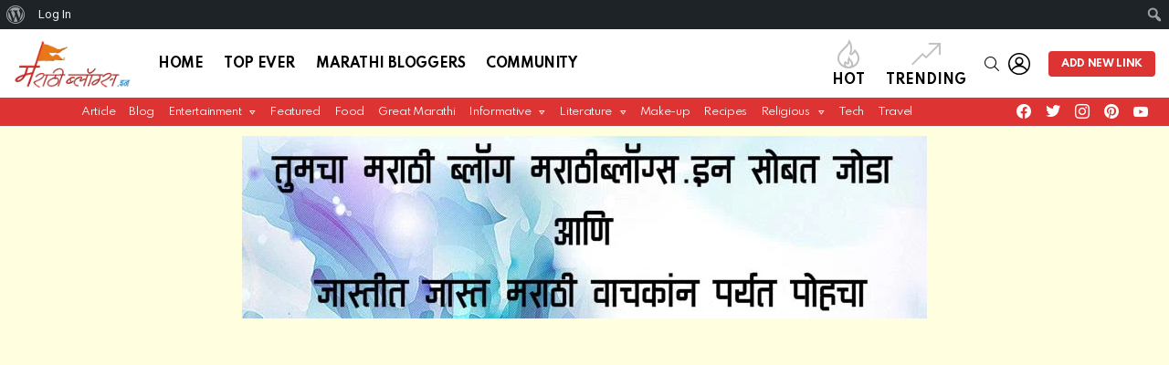

--- FILE ---
content_type: text/html; charset=UTF-8
request_url: https://marathiblogs.in/members/koradwahoo/
body_size: 30787
content:
<!DOCTYPE html>
<!--[if IE 8]>
<html class="no-js g1-off-outside lt-ie10 lt-ie9" id="ie8" lang="en-US"><![endif]-->
<!--[if IE 9]>
<html class="no-js g1-off-outside lt-ie10" id="ie9" lang="en-US"><![endif]-->
<!--[if !IE]><!-->
<html class="no-js g1-off-outside" lang="en-US"><!--<![endif]-->
<head>
	<meta charset="UTF-8"/>
	<link rel="profile" href="http://gmpg.org/xfn/11"/>
	<link rel="pingback" href="https://marathiblogs.in/xmlrpc.php"/>

	<title>MarathiBlogs</title>
<meta name='robots' content='max-image-preview:large' />
	<style>img:is([sizes="auto" i], [sizes^="auto," i]) { contain-intrinsic-size: 3000px 1500px }</style>
	
<meta name="viewport" content="initial-scale=1.0, minimum-scale=1.0, height=device-height, width=device-width" />
<link rel='dns-prefetch' href='//www.googletagmanager.com' />
<link rel='dns-prefetch' href='//fonts.googleapis.com' />
<link rel='dns-prefetch' href='//pagead2.googlesyndication.com' />
<link rel='preconnect' href='https://fonts.gstatic.com' />
<link rel="alternate" type="application/rss+xml" title="MarathiBlogs &raquo; Feed" href="https://marathiblogs.in/feed/" />
<link rel="alternate" type="application/rss+xml" title="MarathiBlogs &raquo; Comments Feed" href="https://marathiblogs.in/comments/feed/" />
<script type="text/javascript" id="wpp-js" src="https://marathiblogs.in/wp-content/plugins/wordpress-popular-posts/assets/js/wpp.min.js?ver=7.3.6" data-sampling="0" data-sampling-rate="100" data-api-url="https://marathiblogs.in/wp-json/wordpress-popular-posts" data-post-id="0" data-token="8b3856b6da" data-lang="0" data-debug="0"></script>
<script type="text/javascript">
/* <![CDATA[ */
window._wpemojiSettings = {"baseUrl":"https:\/\/s.w.org\/images\/core\/emoji\/16.0.1\/72x72\/","ext":".png","svgUrl":"https:\/\/s.w.org\/images\/core\/emoji\/16.0.1\/svg\/","svgExt":".svg","source":{"concatemoji":"https:\/\/marathiblogs.in\/wp-includes\/js\/wp-emoji-release.min.js?ver=6.8.3"}};
/*! This file is auto-generated */
!function(s,n){var o,i,e;function c(e){try{var t={supportTests:e,timestamp:(new Date).valueOf()};sessionStorage.setItem(o,JSON.stringify(t))}catch(e){}}function p(e,t,n){e.clearRect(0,0,e.canvas.width,e.canvas.height),e.fillText(t,0,0);var t=new Uint32Array(e.getImageData(0,0,e.canvas.width,e.canvas.height).data),a=(e.clearRect(0,0,e.canvas.width,e.canvas.height),e.fillText(n,0,0),new Uint32Array(e.getImageData(0,0,e.canvas.width,e.canvas.height).data));return t.every(function(e,t){return e===a[t]})}function u(e,t){e.clearRect(0,0,e.canvas.width,e.canvas.height),e.fillText(t,0,0);for(var n=e.getImageData(16,16,1,1),a=0;a<n.data.length;a++)if(0!==n.data[a])return!1;return!0}function f(e,t,n,a){switch(t){case"flag":return n(e,"\ud83c\udff3\ufe0f\u200d\u26a7\ufe0f","\ud83c\udff3\ufe0f\u200b\u26a7\ufe0f")?!1:!n(e,"\ud83c\udde8\ud83c\uddf6","\ud83c\udde8\u200b\ud83c\uddf6")&&!n(e,"\ud83c\udff4\udb40\udc67\udb40\udc62\udb40\udc65\udb40\udc6e\udb40\udc67\udb40\udc7f","\ud83c\udff4\u200b\udb40\udc67\u200b\udb40\udc62\u200b\udb40\udc65\u200b\udb40\udc6e\u200b\udb40\udc67\u200b\udb40\udc7f");case"emoji":return!a(e,"\ud83e\udedf")}return!1}function g(e,t,n,a){var r="undefined"!=typeof WorkerGlobalScope&&self instanceof WorkerGlobalScope?new OffscreenCanvas(300,150):s.createElement("canvas"),o=r.getContext("2d",{willReadFrequently:!0}),i=(o.textBaseline="top",o.font="600 32px Arial",{});return e.forEach(function(e){i[e]=t(o,e,n,a)}),i}function t(e){var t=s.createElement("script");t.src=e,t.defer=!0,s.head.appendChild(t)}"undefined"!=typeof Promise&&(o="wpEmojiSettingsSupports",i=["flag","emoji"],n.supports={everything:!0,everythingExceptFlag:!0},e=new Promise(function(e){s.addEventListener("DOMContentLoaded",e,{once:!0})}),new Promise(function(t){var n=function(){try{var e=JSON.parse(sessionStorage.getItem(o));if("object"==typeof e&&"number"==typeof e.timestamp&&(new Date).valueOf()<e.timestamp+604800&&"object"==typeof e.supportTests)return e.supportTests}catch(e){}return null}();if(!n){if("undefined"!=typeof Worker&&"undefined"!=typeof OffscreenCanvas&&"undefined"!=typeof URL&&URL.createObjectURL&&"undefined"!=typeof Blob)try{var e="postMessage("+g.toString()+"("+[JSON.stringify(i),f.toString(),p.toString(),u.toString()].join(",")+"));",a=new Blob([e],{type:"text/javascript"}),r=new Worker(URL.createObjectURL(a),{name:"wpTestEmojiSupports"});return void(r.onmessage=function(e){c(n=e.data),r.terminate(),t(n)})}catch(e){}c(n=g(i,f,p,u))}t(n)}).then(function(e){for(var t in e)n.supports[t]=e[t],n.supports.everything=n.supports.everything&&n.supports[t],"flag"!==t&&(n.supports.everythingExceptFlag=n.supports.everythingExceptFlag&&n.supports[t]);n.supports.everythingExceptFlag=n.supports.everythingExceptFlag&&!n.supports.flag,n.DOMReady=!1,n.readyCallback=function(){n.DOMReady=!0}}).then(function(){return e}).then(function(){var e;n.supports.everything||(n.readyCallback(),(e=n.source||{}).concatemoji?t(e.concatemoji):e.wpemoji&&e.twemoji&&(t(e.twemoji),t(e.wpemoji)))}))}((window,document),window._wpemojiSettings);
/* ]]> */
</script>
<link rel='stylesheet' id='dashicons-css' href='https://marathiblogs.in/wp-includes/css/dashicons.min.css?ver=6.8.3' type='text/css' media='all' />
<link rel='stylesheet' id='admin-bar-css' href='https://marathiblogs.in/wp-includes/css/admin-bar.min.css?ver=6.8.3' type='text/css' media='all' />
<style id='admin-bar-inline-css' type='text/css'>

		@media screen { html { margin-top: 32px !important; } }
		@media screen and ( max-width: 782px ) { html { margin-top: 46px !important; } }
	
@media print { #wpadminbar { display:none; } }
</style>
<style id='wp-emoji-styles-inline-css' type='text/css'>

	img.wp-smiley, img.emoji {
		display: inline !important;
		border: none !important;
		box-shadow: none !important;
		height: 1em !important;
		width: 1em !important;
		margin: 0 0.07em !important;
		vertical-align: -0.1em !important;
		background: none !important;
		padding: 0 !important;
	}
</style>
<style id='classic-theme-styles-inline-css' type='text/css'>
/*! This file is auto-generated */
.wp-block-button__link{color:#fff;background-color:#32373c;border-radius:9999px;box-shadow:none;text-decoration:none;padding:calc(.667em + 2px) calc(1.333em + 2px);font-size:1.125em}.wp-block-file__button{background:#32373c;color:#fff;text-decoration:none}
</style>
<style id='bp-login-form-style-inline-css' type='text/css'>
.widget_bp_core_login_widget .bp-login-widget-user-avatar{float:left}.widget_bp_core_login_widget .bp-login-widget-user-links{margin-left:70px}#bp-login-widget-form label{display:block;font-weight:600;margin:15px 0 5px;width:auto}#bp-login-widget-form input[type=password],#bp-login-widget-form input[type=text]{background-color:#fafafa;border:1px solid #d6d6d6;border-radius:0;font:inherit;font-size:100%;padding:.5em;width:100%}#bp-login-widget-form .bp-login-widget-register-link,#bp-login-widget-form .login-submit{display:inline;width:-moz-fit-content;width:fit-content}#bp-login-widget-form .bp-login-widget-register-link{margin-left:1em}#bp-login-widget-form .bp-login-widget-register-link a{filter:invert(1)}#bp-login-widget-form .bp-login-widget-pwd-link{font-size:80%}

</style>
<style id='bp-primary-nav-style-inline-css' type='text/css'>
.buddypress_object_nav .bp-navs{background:transparent;clear:both;overflow:hidden}.buddypress_object_nav .bp-navs ul{margin:0;padding:0}.buddypress_object_nav .bp-navs ul li{list-style:none;margin:0}.buddypress_object_nav .bp-navs ul li a,.buddypress_object_nav .bp-navs ul li span{border:0;display:block;padding:5px 10px;text-decoration:none}.buddypress_object_nav .bp-navs ul li .count{background:#eaeaea;border:1px solid #ccc;border-radius:50%;color:#555;display:inline-block;font-size:12px;margin-left:2px;padding:3px 6px;text-align:center;vertical-align:middle}.buddypress_object_nav .bp-navs ul li a .count:empty{display:none}.buddypress_object_nav .bp-navs ul li.last select{max-width:185px}.buddypress_object_nav .bp-navs ul li.current a,.buddypress_object_nav .bp-navs ul li.selected a{color:#333;opacity:1}.buddypress_object_nav .bp-navs ul li.current a .count,.buddypress_object_nav .bp-navs ul li.selected a .count{background-color:#fff}.buddypress_object_nav .bp-navs ul li.dynamic a .count,.buddypress_object_nav .bp-navs ul li.dynamic.current a .count,.buddypress_object_nav .bp-navs ul li.dynamic.selected a .count{background-color:#5087e5;border:0;color:#fafafa}.buddypress_object_nav .bp-navs ul li.dynamic a:hover .count{background-color:#5087e5;border:0;color:#fff}.buddypress_object_nav .main-navs.dir-navs{margin-bottom:20px}.buddypress_object_nav .bp-navs.group-create-links ul li.current a{text-align:center}.buddypress_object_nav .bp-navs.group-create-links ul li:not(.current),.buddypress_object_nav .bp-navs.group-create-links ul li:not(.current) a{color:#767676}.buddypress_object_nav .bp-navs.group-create-links ul li:not(.current) a:focus,.buddypress_object_nav .bp-navs.group-create-links ul li:not(.current) a:hover{background:none;color:#555}.buddypress_object_nav .bp-navs.group-create-links ul li:not(.current) a[disabled]:focus,.buddypress_object_nav .bp-navs.group-create-links ul li:not(.current) a[disabled]:hover{color:#767676}

</style>
<style id='bp-member-style-inline-css' type='text/css'>
[data-type="bp/member"] input.components-placeholder__input{border:1px solid #757575;border-radius:2px;flex:1 1 auto;padding:6px 8px}.bp-block-member{position:relative}.bp-block-member .member-content{display:flex}.bp-block-member .user-nicename{display:block}.bp-block-member .user-nicename a{border:none;color:currentColor;text-decoration:none}.bp-block-member .bp-profile-button{width:100%}.bp-block-member .bp-profile-button a.button{bottom:10px;display:inline-block;margin:18px 0 0;position:absolute;right:0}.bp-block-member.has-cover .item-header-avatar,.bp-block-member.has-cover .member-content,.bp-block-member.has-cover .member-description{z-index:2}.bp-block-member.has-cover .member-content,.bp-block-member.has-cover .member-description{padding-top:75px}.bp-block-member.has-cover .bp-member-cover-image{background-color:#c5c5c5;background-position:top;background-repeat:no-repeat;background-size:cover;border:0;display:block;height:150px;left:0;margin:0;padding:0;position:absolute;top:0;width:100%;z-index:1}.bp-block-member img.avatar{height:auto;width:auto}.bp-block-member.avatar-none .item-header-avatar{display:none}.bp-block-member.avatar-none.has-cover{min-height:200px}.bp-block-member.avatar-full{min-height:150px}.bp-block-member.avatar-full .item-header-avatar{width:180px}.bp-block-member.avatar-thumb .member-content{align-items:center;min-height:50px}.bp-block-member.avatar-thumb .item-header-avatar{width:70px}.bp-block-member.avatar-full.has-cover{min-height:300px}.bp-block-member.avatar-full.has-cover .item-header-avatar{width:200px}.bp-block-member.avatar-full.has-cover img.avatar{background:hsla(0,0%,100%,.8);border:2px solid #fff;margin-left:20px}.bp-block-member.avatar-thumb.has-cover .item-header-avatar{padding-top:75px}.entry .entry-content .bp-block-member .user-nicename a{border:none;color:currentColor;text-decoration:none}

</style>
<style id='bp-members-style-inline-css' type='text/css'>
[data-type="bp/members"] .components-placeholder.is-appender{min-height:0}[data-type="bp/members"] .components-placeholder.is-appender .components-placeholder__label:empty{display:none}[data-type="bp/members"] .components-placeholder input.components-placeholder__input{border:1px solid #757575;border-radius:2px;flex:1 1 auto;padding:6px 8px}[data-type="bp/members"].avatar-none .member-description{width:calc(100% - 44px)}[data-type="bp/members"].avatar-full .member-description{width:calc(100% - 224px)}[data-type="bp/members"].avatar-thumb .member-description{width:calc(100% - 114px)}[data-type="bp/members"] .member-content{position:relative}[data-type="bp/members"] .member-content .is-right{position:absolute;right:2px;top:2px}[data-type="bp/members"] .columns-2 .member-content .member-description,[data-type="bp/members"] .columns-3 .member-content .member-description,[data-type="bp/members"] .columns-4 .member-content .member-description{padding-left:44px;width:calc(100% - 44px)}[data-type="bp/members"] .columns-3 .is-right{right:-10px}[data-type="bp/members"] .columns-4 .is-right{right:-50px}.bp-block-members.is-grid{display:flex;flex-wrap:wrap;padding:0}.bp-block-members.is-grid .member-content{margin:0 1.25em 1.25em 0;width:100%}@media(min-width:600px){.bp-block-members.columns-2 .member-content{width:calc(50% - .625em)}.bp-block-members.columns-2 .member-content:nth-child(2n){margin-right:0}.bp-block-members.columns-3 .member-content{width:calc(33.33333% - .83333em)}.bp-block-members.columns-3 .member-content:nth-child(3n){margin-right:0}.bp-block-members.columns-4 .member-content{width:calc(25% - .9375em)}.bp-block-members.columns-4 .member-content:nth-child(4n){margin-right:0}}.bp-block-members .member-content{display:flex;flex-direction:column;padding-bottom:1em;text-align:center}.bp-block-members .member-content .item-header-avatar,.bp-block-members .member-content .member-description{width:100%}.bp-block-members .member-content .item-header-avatar{margin:0 auto}.bp-block-members .member-content .item-header-avatar img.avatar{display:inline-block}@media(min-width:600px){.bp-block-members .member-content{flex-direction:row;text-align:left}.bp-block-members .member-content .item-header-avatar,.bp-block-members .member-content .member-description{width:auto}.bp-block-members .member-content .item-header-avatar{margin:0}}.bp-block-members .member-content .user-nicename{display:block}.bp-block-members .member-content .user-nicename a{border:none;color:currentColor;text-decoration:none}.bp-block-members .member-content time{color:#767676;display:block;font-size:80%}.bp-block-members.avatar-none .item-header-avatar{display:none}.bp-block-members.avatar-full{min-height:190px}.bp-block-members.avatar-full .item-header-avatar{width:180px}.bp-block-members.avatar-thumb .member-content{min-height:80px}.bp-block-members.avatar-thumb .item-header-avatar{width:70px}.bp-block-members.columns-2 .member-content,.bp-block-members.columns-3 .member-content,.bp-block-members.columns-4 .member-content{display:block;text-align:center}.bp-block-members.columns-2 .member-content .item-header-avatar,.bp-block-members.columns-3 .member-content .item-header-avatar,.bp-block-members.columns-4 .member-content .item-header-avatar{margin:0 auto}.bp-block-members img.avatar{height:auto;max-width:-moz-fit-content;max-width:fit-content;width:auto}.bp-block-members .member-content.has-activity{align-items:center}.bp-block-members .member-content.has-activity .item-header-avatar{padding-right:1em}.bp-block-members .member-content.has-activity .wp-block-quote{margin-bottom:0;text-align:left}.bp-block-members .member-content.has-activity .wp-block-quote cite a,.entry .entry-content .bp-block-members .user-nicename a{border:none;color:currentColor;text-decoration:none}

</style>
<style id='bp-dynamic-members-style-inline-css' type='text/css'>
.bp-dynamic-block-container .item-options{font-size:.5em;margin:0 0 1em;padding:1em 0}.bp-dynamic-block-container .item-options a.selected{font-weight:600}.bp-dynamic-block-container ul.item-list{list-style:none;margin:1em 0;padding-left:0}.bp-dynamic-block-container ul.item-list li{margin-bottom:1em}.bp-dynamic-block-container ul.item-list li:after,.bp-dynamic-block-container ul.item-list li:before{content:" ";display:table}.bp-dynamic-block-container ul.item-list li:after{clear:both}.bp-dynamic-block-container ul.item-list li .item-avatar{float:left;width:60px}.bp-dynamic-block-container ul.item-list li .item{margin-left:70px}

</style>
<style id='bp-online-members-style-inline-css' type='text/css'>
.widget_bp_core_whos_online_widget .avatar-block,[data-type="bp/online-members"] .avatar-block{display:flex;flex-flow:row wrap}.widget_bp_core_whos_online_widget .avatar-block img,[data-type="bp/online-members"] .avatar-block img{margin:.5em}

</style>
<style id='bp-active-members-style-inline-css' type='text/css'>
.widget_bp_core_recently_active_widget .avatar-block,[data-type="bp/active-members"] .avatar-block{display:flex;flex-flow:row wrap}.widget_bp_core_recently_active_widget .avatar-block img,[data-type="bp/active-members"] .avatar-block img{margin:.5em}

</style>
<style id='bp-latest-activities-style-inline-css' type='text/css'>
.bp-latest-activities .components-flex.components-select-control select[multiple]{height:auto;padding:0 8px}.bp-latest-activities .components-flex.components-select-control select[multiple]+.components-input-control__suffix svg{display:none}.bp-latest-activities-block a,.entry .entry-content .bp-latest-activities-block a{border:none;text-decoration:none}.bp-latest-activities-block .activity-list.item-list blockquote{border:none;padding:0}.bp-latest-activities-block .activity-list.item-list blockquote .activity-item:not(.mini){box-shadow:1px 0 4px rgba(0,0,0,.15);padding:0 1em;position:relative}.bp-latest-activities-block .activity-list.item-list blockquote .activity-item:not(.mini):after,.bp-latest-activities-block .activity-list.item-list blockquote .activity-item:not(.mini):before{border-color:transparent;border-style:solid;content:"";display:block;height:0;left:15px;position:absolute;width:0}.bp-latest-activities-block .activity-list.item-list blockquote .activity-item:not(.mini):before{border-top-color:rgba(0,0,0,.15);border-width:9px;bottom:-18px;left:14px}.bp-latest-activities-block .activity-list.item-list blockquote .activity-item:not(.mini):after{border-top-color:#fff;border-width:8px;bottom:-16px}.bp-latest-activities-block .activity-list.item-list blockquote .activity-item.mini .avatar{display:inline-block;height:20px;margin-right:2px;vertical-align:middle;width:20px}.bp-latest-activities-block .activity-list.item-list footer{align-items:center;display:flex}.bp-latest-activities-block .activity-list.item-list footer img.avatar{border:none;display:inline-block;margin-right:.5em}.bp-latest-activities-block .activity-list.item-list footer .activity-time-since{font-size:90%}.bp-latest-activities-block .widget-error{border-left:4px solid #0b80a4;box-shadow:1px 0 4px rgba(0,0,0,.15)}.bp-latest-activities-block .widget-error p{padding:0 1em}

</style>
<style id='global-styles-inline-css' type='text/css'>
:root{--wp--preset--aspect-ratio--square: 1;--wp--preset--aspect-ratio--4-3: 4/3;--wp--preset--aspect-ratio--3-4: 3/4;--wp--preset--aspect-ratio--3-2: 3/2;--wp--preset--aspect-ratio--2-3: 2/3;--wp--preset--aspect-ratio--16-9: 16/9;--wp--preset--aspect-ratio--9-16: 9/16;--wp--preset--color--black: #000000;--wp--preset--color--cyan-bluish-gray: #abb8c3;--wp--preset--color--white: #ffffff;--wp--preset--color--pale-pink: #f78da7;--wp--preset--color--vivid-red: #cf2e2e;--wp--preset--color--luminous-vivid-orange: #ff6900;--wp--preset--color--luminous-vivid-amber: #fcb900;--wp--preset--color--light-green-cyan: #7bdcb5;--wp--preset--color--vivid-green-cyan: #00d084;--wp--preset--color--pale-cyan-blue: #8ed1fc;--wp--preset--color--vivid-cyan-blue: #0693e3;--wp--preset--color--vivid-purple: #9b51e0;--wp--preset--gradient--vivid-cyan-blue-to-vivid-purple: linear-gradient(135deg,rgba(6,147,227,1) 0%,rgb(155,81,224) 100%);--wp--preset--gradient--light-green-cyan-to-vivid-green-cyan: linear-gradient(135deg,rgb(122,220,180) 0%,rgb(0,208,130) 100%);--wp--preset--gradient--luminous-vivid-amber-to-luminous-vivid-orange: linear-gradient(135deg,rgba(252,185,0,1) 0%,rgba(255,105,0,1) 100%);--wp--preset--gradient--luminous-vivid-orange-to-vivid-red: linear-gradient(135deg,rgba(255,105,0,1) 0%,rgb(207,46,46) 100%);--wp--preset--gradient--very-light-gray-to-cyan-bluish-gray: linear-gradient(135deg,rgb(238,238,238) 0%,rgb(169,184,195) 100%);--wp--preset--gradient--cool-to-warm-spectrum: linear-gradient(135deg,rgb(74,234,220) 0%,rgb(151,120,209) 20%,rgb(207,42,186) 40%,rgb(238,44,130) 60%,rgb(251,105,98) 80%,rgb(254,248,76) 100%);--wp--preset--gradient--blush-light-purple: linear-gradient(135deg,rgb(255,206,236) 0%,rgb(152,150,240) 100%);--wp--preset--gradient--blush-bordeaux: linear-gradient(135deg,rgb(254,205,165) 0%,rgb(254,45,45) 50%,rgb(107,0,62) 100%);--wp--preset--gradient--luminous-dusk: linear-gradient(135deg,rgb(255,203,112) 0%,rgb(199,81,192) 50%,rgb(65,88,208) 100%);--wp--preset--gradient--pale-ocean: linear-gradient(135deg,rgb(255,245,203) 0%,rgb(182,227,212) 50%,rgb(51,167,181) 100%);--wp--preset--gradient--electric-grass: linear-gradient(135deg,rgb(202,248,128) 0%,rgb(113,206,126) 100%);--wp--preset--gradient--midnight: linear-gradient(135deg,rgb(2,3,129) 0%,rgb(40,116,252) 100%);--wp--preset--font-size--small: 13px;--wp--preset--font-size--medium: 20px;--wp--preset--font-size--large: 36px;--wp--preset--font-size--x-large: 42px;--wp--preset--spacing--20: 0.44rem;--wp--preset--spacing--30: 0.67rem;--wp--preset--spacing--40: 1rem;--wp--preset--spacing--50: 1.5rem;--wp--preset--spacing--60: 2.25rem;--wp--preset--spacing--70: 3.38rem;--wp--preset--spacing--80: 5.06rem;--wp--preset--shadow--natural: 6px 6px 9px rgba(0, 0, 0, 0.2);--wp--preset--shadow--deep: 12px 12px 50px rgba(0, 0, 0, 0.4);--wp--preset--shadow--sharp: 6px 6px 0px rgba(0, 0, 0, 0.2);--wp--preset--shadow--outlined: 6px 6px 0px -3px rgba(255, 255, 255, 1), 6px 6px rgba(0, 0, 0, 1);--wp--preset--shadow--crisp: 6px 6px 0px rgba(0, 0, 0, 1);}:where(.is-layout-flex){gap: 0.5em;}:where(.is-layout-grid){gap: 0.5em;}body .is-layout-flex{display: flex;}.is-layout-flex{flex-wrap: wrap;align-items: center;}.is-layout-flex > :is(*, div){margin: 0;}body .is-layout-grid{display: grid;}.is-layout-grid > :is(*, div){margin: 0;}:where(.wp-block-columns.is-layout-flex){gap: 2em;}:where(.wp-block-columns.is-layout-grid){gap: 2em;}:where(.wp-block-post-template.is-layout-flex){gap: 1.25em;}:where(.wp-block-post-template.is-layout-grid){gap: 1.25em;}.has-black-color{color: var(--wp--preset--color--black) !important;}.has-cyan-bluish-gray-color{color: var(--wp--preset--color--cyan-bluish-gray) !important;}.has-white-color{color: var(--wp--preset--color--white) !important;}.has-pale-pink-color{color: var(--wp--preset--color--pale-pink) !important;}.has-vivid-red-color{color: var(--wp--preset--color--vivid-red) !important;}.has-luminous-vivid-orange-color{color: var(--wp--preset--color--luminous-vivid-orange) !important;}.has-luminous-vivid-amber-color{color: var(--wp--preset--color--luminous-vivid-amber) !important;}.has-light-green-cyan-color{color: var(--wp--preset--color--light-green-cyan) !important;}.has-vivid-green-cyan-color{color: var(--wp--preset--color--vivid-green-cyan) !important;}.has-pale-cyan-blue-color{color: var(--wp--preset--color--pale-cyan-blue) !important;}.has-vivid-cyan-blue-color{color: var(--wp--preset--color--vivid-cyan-blue) !important;}.has-vivid-purple-color{color: var(--wp--preset--color--vivid-purple) !important;}.has-black-background-color{background-color: var(--wp--preset--color--black) !important;}.has-cyan-bluish-gray-background-color{background-color: var(--wp--preset--color--cyan-bluish-gray) !important;}.has-white-background-color{background-color: var(--wp--preset--color--white) !important;}.has-pale-pink-background-color{background-color: var(--wp--preset--color--pale-pink) !important;}.has-vivid-red-background-color{background-color: var(--wp--preset--color--vivid-red) !important;}.has-luminous-vivid-orange-background-color{background-color: var(--wp--preset--color--luminous-vivid-orange) !important;}.has-luminous-vivid-amber-background-color{background-color: var(--wp--preset--color--luminous-vivid-amber) !important;}.has-light-green-cyan-background-color{background-color: var(--wp--preset--color--light-green-cyan) !important;}.has-vivid-green-cyan-background-color{background-color: var(--wp--preset--color--vivid-green-cyan) !important;}.has-pale-cyan-blue-background-color{background-color: var(--wp--preset--color--pale-cyan-blue) !important;}.has-vivid-cyan-blue-background-color{background-color: var(--wp--preset--color--vivid-cyan-blue) !important;}.has-vivid-purple-background-color{background-color: var(--wp--preset--color--vivid-purple) !important;}.has-black-border-color{border-color: var(--wp--preset--color--black) !important;}.has-cyan-bluish-gray-border-color{border-color: var(--wp--preset--color--cyan-bluish-gray) !important;}.has-white-border-color{border-color: var(--wp--preset--color--white) !important;}.has-pale-pink-border-color{border-color: var(--wp--preset--color--pale-pink) !important;}.has-vivid-red-border-color{border-color: var(--wp--preset--color--vivid-red) !important;}.has-luminous-vivid-orange-border-color{border-color: var(--wp--preset--color--luminous-vivid-orange) !important;}.has-luminous-vivid-amber-border-color{border-color: var(--wp--preset--color--luminous-vivid-amber) !important;}.has-light-green-cyan-border-color{border-color: var(--wp--preset--color--light-green-cyan) !important;}.has-vivid-green-cyan-border-color{border-color: var(--wp--preset--color--vivid-green-cyan) !important;}.has-pale-cyan-blue-border-color{border-color: var(--wp--preset--color--pale-cyan-blue) !important;}.has-vivid-cyan-blue-border-color{border-color: var(--wp--preset--color--vivid-cyan-blue) !important;}.has-vivid-purple-border-color{border-color: var(--wp--preset--color--vivid-purple) !important;}.has-vivid-cyan-blue-to-vivid-purple-gradient-background{background: var(--wp--preset--gradient--vivid-cyan-blue-to-vivid-purple) !important;}.has-light-green-cyan-to-vivid-green-cyan-gradient-background{background: var(--wp--preset--gradient--light-green-cyan-to-vivid-green-cyan) !important;}.has-luminous-vivid-amber-to-luminous-vivid-orange-gradient-background{background: var(--wp--preset--gradient--luminous-vivid-amber-to-luminous-vivid-orange) !important;}.has-luminous-vivid-orange-to-vivid-red-gradient-background{background: var(--wp--preset--gradient--luminous-vivid-orange-to-vivid-red) !important;}.has-very-light-gray-to-cyan-bluish-gray-gradient-background{background: var(--wp--preset--gradient--very-light-gray-to-cyan-bluish-gray) !important;}.has-cool-to-warm-spectrum-gradient-background{background: var(--wp--preset--gradient--cool-to-warm-spectrum) !important;}.has-blush-light-purple-gradient-background{background: var(--wp--preset--gradient--blush-light-purple) !important;}.has-blush-bordeaux-gradient-background{background: var(--wp--preset--gradient--blush-bordeaux) !important;}.has-luminous-dusk-gradient-background{background: var(--wp--preset--gradient--luminous-dusk) !important;}.has-pale-ocean-gradient-background{background: var(--wp--preset--gradient--pale-ocean) !important;}.has-electric-grass-gradient-background{background: var(--wp--preset--gradient--electric-grass) !important;}.has-midnight-gradient-background{background: var(--wp--preset--gradient--midnight) !important;}.has-small-font-size{font-size: var(--wp--preset--font-size--small) !important;}.has-medium-font-size{font-size: var(--wp--preset--font-size--medium) !important;}.has-large-font-size{font-size: var(--wp--preset--font-size--large) !important;}.has-x-large-font-size{font-size: var(--wp--preset--font-size--x-large) !important;}
:where(.wp-block-post-template.is-layout-flex){gap: 1.25em;}:where(.wp-block-post-template.is-layout-grid){gap: 1.25em;}
:where(.wp-block-columns.is-layout-flex){gap: 2em;}:where(.wp-block-columns.is-layout-grid){gap: 2em;}
:root :where(.wp-block-pullquote){font-size: 1.5em;line-height: 1.6;}
</style>
<link rel='stylesheet' id='adace-style-css' href='https://marathiblogs.in/wp-content/plugins/ad-ace/assets/css/style.min.css?ver=1.3.28' type='text/css' media='all' />
<link rel='stylesheet' id='shoppable-images-css-css' href='https://marathiblogs.in/wp-content/plugins/ad-ace/assets/css/shoppable-images-front.min.css?ver=1.3.28' type='text/css' media='all' />
<link rel='stylesheet' id='bp-admin-bar-css' href='https://marathiblogs.in/wp-content/plugins/buddypress/bp-core/css/admin-bar.min.css?ver=12.4.0' type='text/css' media='all' />
<link rel='stylesheet' id='bp-tooltips-css' href='https://marathiblogs.in/wp-content/plugins/buddypress/bp-templates/bp-nouveau/css/bp-tooltips.min.css?ver=12.4.0' type='text/css' media='all' />
<link rel='stylesheet' id='bp-nouveau-css' href='https://marathiblogs.in/wp-content/themes/bimber/buddypress/css/buddypress.min.css?ver=12.4.0' type='text/css' media='screen' />
<style id='bp-nouveau-inline-css' type='text/css'>

        /* Cover image - Do not forget this part */
        #buddypress #header-cover-image {
            height: 360px;
            background-image: url();
        }
    
</style>
<link rel='stylesheet' id='bp-nouveau-priority-nav-css' href='https://marathiblogs.in/wp-content/plugins/buddypress/bp-templates/bp-nouveau/css/priority-nav.min.css?ver=12.4.0' type='text/css' media='screen' />
<link rel='stylesheet' id='cace-all-css' href='https://marathiblogs.in/wp-content/plugins/comment-ace/assets/css/all.min.css?ver=1.0.8' type='text/css' media='all' />
<link rel='stylesheet' id='contact-form-7-css' href='https://marathiblogs.in/wp-content/plugins/contact-form-7/includes/css/styles.css?ver=5.9.3' type='text/css' media='all' />
<link rel='stylesheet' id='mace-lazy-load-youtube-css' href='https://marathiblogs.in/wp-content/plugins/media-ace/includes/lazy-load/assets/css/youtube.min.css?ver=1.4.13' type='text/css' media='all' />
<link rel='stylesheet' id='mace-gallery-css' href='https://marathiblogs.in/wp-content/plugins/media-ace/includes/gallery/css/gallery.min.css?ver=6.8.3' type='text/css' media='all' />
<link rel='stylesheet' id='jquery-magnific-popup-css' href='https://marathiblogs.in/wp-content/plugins/snax/assets/js/jquery.magnific-popup/magnific-popup.css?ver=6.8.3' type='text/css' media='all' />
<link rel='stylesheet' id='snax-css' href='https://marathiblogs.in/wp-content/plugins/snax/css/snax.min.css?ver=1.94' type='text/css' media='all' />
<link rel='stylesheet' id='wyr-main-css' href='https://marathiblogs.in/wp-content/plugins/whats-your-reaction/css/main.min.css?ver=1.3.20' type='text/css' media='all' />
<link rel='stylesheet' id='wordpress-popular-posts-css-css' href='https://marathiblogs.in/wp-content/plugins/wordpress-popular-posts/assets/css/wpp.css?ver=7.3.6' type='text/css' media='all' />
<link rel='stylesheet' id='g1-main-css' href='https://marathiblogs.in/wp-content/themes/bimber/css/9.2.5/styles/original-2018/all-light.min.css?ver=9.2.5' type='text/css' media='all' />
<link rel='stylesheet' id='bimber-single-css' href='https://marathiblogs.in/wp-content/themes/bimber/css/9.2.5/styles/original-2018/single-light.min.css?ver=9.2.5' type='text/css' media='all' />
<link rel='stylesheet' id='bimber-comments-css' href='https://marathiblogs.in/wp-content/themes/bimber/css/9.2.5/styles/original-2018/comments-light.min.css?ver=9.2.5' type='text/css' media='all' />
<link rel='stylesheet' id='bimber-google-fonts-css' href='//fonts.googleapis.com/css?family=Roboto%3A400%2C300%2C500%2C600%2C700%2C900%7CSpartan%3A400%2C300%2C600%2C700%2C800&#038;subset=latin%2Clatin-ext&#038;display=swap&#038;ver=9.2.5' type='text/css' media='all' />
<link rel='stylesheet' id='bimber-dynamic-style-css' href='https://marathiblogs.in/wp-content/uploads/dynamic-style-1708008932.css' type='text/css' media='all' />
<link rel='stylesheet' id='bimber-snax-extra-css' href='https://marathiblogs.in/wp-content/themes/bimber/css/9.2.5/styles/original-2018/snax-extra-light.min.css?ver=9.2.5' type='text/css' media='all' />
<link rel='stylesheet' id='bimber-buddypress-css' href='https://marathiblogs.in/wp-content/themes/bimber/css/9.2.5/styles/original-2018/buddypress-light.min.css?ver=9.2.5' type='text/css' media='all' />
<link rel='stylesheet' id='bimber-buddypress-single-member-css' href='https://marathiblogs.in/wp-content/themes/bimber/css/9.2.5/styles/original-2018/buddypress-single-member-light.min.css?ver=9.2.5' type='text/css' media='all' />
<link rel='stylesheet' id='bimber-buddypress-activity-css' href='https://marathiblogs.in/wp-content/themes/bimber/css/9.2.5/styles/original-2018/buddypress-activity-light.min.css?ver=9.2.5' type='text/css' media='all' />
<link rel='stylesheet' id='bimber-vc-css' href='https://marathiblogs.in/wp-content/themes/bimber/css/9.2.5/styles/original-2018/vc-light.min.css?ver=9.2.5' type='text/css' media='all' />
<link rel='stylesheet' id='bimber-mashshare-css' href='https://marathiblogs.in/wp-content/themes/bimber/css/9.2.5/styles/original-2018/mashshare-light.min.css?ver=9.2.5' type='text/css' media='all' />
<script type="text/javascript" src="https://marathiblogs.in/wp-includes/js/jquery/jquery.min.js?ver=3.7.1" id="jquery-core-js"></script>
<script type="text/javascript" src="https://marathiblogs.in/wp-includes/js/jquery/jquery-migrate.min.js?ver=3.4.1" id="jquery-migrate-js"></script>
<script type="text/javascript" src="https://marathiblogs.in/wp-content/plugins/ad-ace/assets/js/slot-slideup.js?ver=1.3.28" id="adace-slot-slideup-js"></script>
<script type="text/javascript" src="https://marathiblogs.in/wp-content/plugins/ad-ace/includes/shoppable-images/assets/js/shoppable-images-front.js?ver=1.3.28" id="shoppable-images-js-js"></script>
<script type="text/javascript" src="https://marathiblogs.in/wp-content/plugins/ad-ace/assets/js/coupons.js?ver=1.3.28" id="adace-coupons-js"></script>
<script type="text/javascript" src="https://marathiblogs.in/wp-content/plugins/buddypress/bp-core/js/jquery-query.min.js?ver=12.4.0" id="bp-jquery-query-js"></script>
<script type="text/javascript" src="https://marathiblogs.in/wp-content/plugins/buddypress/bp-core/js/vendor/jquery-cookie.min.js?ver=12.4.0" id="bp-jquery-cookie-js"></script>
<script type="text/javascript" src="https://marathiblogs.in/wp-content/plugins/buddypress/bp-core/js/vendor/jquery-scroll-to.min.js?ver=12.4.0" id="bp-jquery-scroll-to-js"></script>
<script type="text/javascript" src="https://marathiblogs.in/wp-content/themes/bimber/js/modernizr/modernizr-custom.min.js?ver=3.3.0" id="modernizr-js"></script>

<!-- Google tag (gtag.js) snippet added by Site Kit -->
<!-- Google Analytics snippet added by Site Kit -->
<script type="text/javascript" src="https://www.googletagmanager.com/gtag/js?id=GT-WB2NC5C" id="google_gtagjs-js" async></script>
<script type="text/javascript" id="google_gtagjs-js-after">
/* <![CDATA[ */
window.dataLayer = window.dataLayer || [];function gtag(){dataLayer.push(arguments);}
gtag("set","linker",{"domains":["marathiblogs.in"]});
gtag("js", new Date());
gtag("set", "developer_id.dZTNiMT", true);
gtag("config", "GT-WB2NC5C");
 window._googlesitekit = window._googlesitekit || {}; window._googlesitekit.throttledEvents = []; window._googlesitekit.gtagEvent = (name, data) => { var key = JSON.stringify( { name, data } ); if ( !! window._googlesitekit.throttledEvents[ key ] ) { return; } window._googlesitekit.throttledEvents[ key ] = true; setTimeout( () => { delete window._googlesitekit.throttledEvents[ key ]; }, 5 ); gtag( "event", name, { ...data, event_source: "site-kit" } ); }; 
/* ]]> */
</script>
<link rel="https://api.w.org/" href="https://marathiblogs.in/wp-json/" /><link rel="alternate" title="JSON" type="application/json" href="https://marathiblogs.in/wp-json/wp/v2/buddypress/5774" /><link rel="EditURI" type="application/rsd+xml" title="RSD" href="https://marathiblogs.in/xmlrpc.php?rsd" />
<link rel='shortlink' href='https://marathiblogs.in/?p=5774' />
<link rel="alternate" title="oEmbed (JSON)" type="application/json+oembed" href="https://marathiblogs.in/wp-json/oembed/1.0/embed?url" />
<link rel="alternate" title="oEmbed (XML)" type="text/xml+oembed" href="https://marathiblogs.in/wp-json/oembed/1.0/embed?url&#038;format=xml" />

	<script type="text/javascript">var ajaxurl = 'https://marathiblogs.in/wp-admin/admin-ajax.php';</script>

<style type="text/css">
.feedzy-rss-link-icon:after {
	content: url("https://marathiblogs.in/wp-content/plugins/feedzy-rss-feeds/img/external-link.png");
	margin-left: 3px;
}
</style>
		<link rel="preload" href="https://marathiblogs.in/wp-content/plugins/g1-socials/css/iconfont/fonts/g1-socials.woff" as="font" type="font/woff" crossorigin="anonymous"><meta name="generator" content="Site Kit by Google 1.158.0" />	<style>
		.lazyload, .lazyloading {
			opacity: 0;
		}
		.lazyloaded {
			opacity: 1;
		}
		.lazyload,
		.lazyloading,
		.lazyloaded {
			transition: opacity 0.175s ease-in-out;
		}

		iframe.lazyloading {
			opacity: 1;
			transition: opacity 0.375s ease-in-out;
			background: #f2f2f2 no-repeat center;
		}
		iframe.lazyloaded {
			opacity: 1;
		}
	</style>
	<link rel="preload" href="https://marathiblogs.in/wp-content/plugins/snax/css/snaxicon/fonts/snaxicon.woff" as="font" type="font/woff" crossorigin="anonymous">            <style id="wpp-loading-animation-styles">@-webkit-keyframes bgslide{from{background-position-x:0}to{background-position-x:-200%}}@keyframes bgslide{from{background-position-x:0}to{background-position-x:-200%}}.wpp-widget-block-placeholder,.wpp-shortcode-placeholder{margin:0 auto;width:60px;height:3px;background:#dd3737;background:linear-gradient(90deg,#dd3737 0%,#571313 10%,#dd3737 100%);background-size:200% auto;border-radius:3px;-webkit-animation:bgslide 1s infinite linear;animation:bgslide 1s infinite linear}</style>
            	<style>
	@font-face {
		font-family: "bimber";
					src:url("https://marathiblogs.in/wp-content/themes/bimber/css/9.2.5/bunchy/fonts/bimber.eot");
			src:url("https://marathiblogs.in/wp-content/themes/bimber/css/9.2.5/bunchy/fonts/bimber.eot?#iefix") format("embedded-opentype"),
			url("https://marathiblogs.in/wp-content/themes/bimber/css/9.2.5/bunchy/fonts/bimber.woff") format("woff"),
			url("https://marathiblogs.in/wp-content/themes/bimber/css/9.2.5/bunchy/fonts/bimber.ttf") format("truetype"),
			url("https://marathiblogs.in/wp-content/themes/bimber/css/9.2.5/bunchy/fonts/bimber.svg#bimber") format("svg");
						font-weight: normal;
		font-style: normal;
		font-display: block;
	}
	</style>
	
<!-- Google AdSense meta tags added by Site Kit -->
<meta name="google-adsense-platform-account" content="ca-host-pub-2644536267352236">
<meta name="google-adsense-platform-domain" content="sitekit.withgoogle.com">
<!-- End Google AdSense meta tags added by Site Kit -->
<meta name="generator" content="Powered by WPBakery Page Builder - drag and drop page builder for WordPress."/>

<!-- Google AdSense snippet added by Site Kit -->
<script type="text/javascript" async="async" src="https://pagead2.googlesyndication.com/pagead/js/adsbygoogle.js?client=ca-pub-2494321205116418&amp;host=ca-host-pub-2644536267352236" crossorigin="anonymous"></script>

<!-- End Google AdSense snippet added by Site Kit -->

	<link rel="alternate" type="application/rss+xml" title="MarathiBlogs | Pramod Mane | Activity RSS Feed" href="https://marathiblogs.in/members/koradwahoo/activity/feed/" />


	<link rel="alternate" type="application/rss+xml" title="MarathiBlogs | Site Wide Activity RSS Feed" href="https://marathiblogs.in/activity/feed/" />

<link rel='canonical' href='https://marathiblogs.in/members/koradwahoo/' />
	<script>if("undefined"!=typeof localStorage){var nsfwItemId=document.getElementsByName("g1:nsfw-item-id");nsfwItemId=nsfwItemId.length>0?nsfwItemId[0].getAttribute("content"):"g1_nsfw_off",window.g1SwitchNSFW=function(e){e?(localStorage.setItem(nsfwItemId,1),document.documentElement.classList.add("g1-nsfw-off")):(localStorage.removeItem(nsfwItemId),document.documentElement.classList.remove("g1-nsfw-off"))};try{var nsfwmode=localStorage.getItem(nsfwItemId);window.g1SwitchNSFW(nsfwmode)}catch(e){}}</script>
	<noscript><style> .wpb_animate_when_almost_visible { opacity: 1; }</style></noscript></head>

<body class="home-page activity bp-user my-activity just-me buddypress bp-nouveau home blog wp-singular buddypress-template-default page page-id-5774 admin-bar no-customize-support wp-embed-responsive wp-theme-bimber snax-hoverable g1-layout-stretched g1-hoverable g1-has-mobile-logo g1-sidebar-normal wpb-js-composer js-comp-ver-6.10.0 vc_responsive" itemscope="" itemtype="http://schema.org/WebPage" >

<div class="g1-body-inner">

	<div id="page">
		

		

						<div class="g1-sticky-top-wrapper g1-hb-row-1">
				<div class="g1-row g1-row-layout-page g1-hb-row g1-hb-row-normal g1-hb-row-b g1-hb-row-1 g1-hb-full g1-hb-sticky-on g1-hb-shadow-off">
			<div class="g1-row-inner">
				<div class="g1-column g1-dropable">
											<div class="g1-bin-1 g1-bin-grow-off">
							<div class="g1-bin g1-bin-align-left">
																	<div class="g1-id g1-id-desktop">
			<h1 class="g1-mega g1-mega-1st site-title">
	
			<a class="g1-logo-wrapper"
			   href="https://marathiblogs.in/" rel="home">
									<picture class="g1-logo g1-logo-default">
						<source media="(min-width: 1025px)" srcset="https://marathiblogs.in/wp-content/uploads/2024/01/marathi-blogs-e1690916498795.png 2x,https://marathiblogs.in/wp-content/uploads/2024/01/marathi-blogs-e1690916498795.png 1x">
						<source media="(max-width: 1024px)" srcset="data:image/svg+xml,%3Csvg%20xmlns%3D%27http%3A%2F%2Fwww.w3.org%2F2000%2Fsvg%27%20viewBox%3D%270%200%20128%2040%27%2F%3E">
						<img
							src="https://marathiblogs.in/wp-content/uploads/2024/01/marathi-blogs-e1690916498795.png"
							width="128"
							height="40"
							alt="MarathiBlogs" />
					</picture>

												</a>

			</h1>
	
            <script>
            try {
                if ( localStorage.getItem(skinItemId ) ) {
                    var _g1;
                    _g1 = document.getElementById('g1-logo-inverted-img');
                    _g1.classList.remove('lazyload');
                    _g1.setAttribute('src', _g1.getAttribute('data-src') );

                    _g1 = document.getElementById('g1-logo-inverted-source');
                    _g1.setAttribute('srcset', _g1.getAttribute('data-srcset'));
                }
            } catch(e) {}
        </script>
    
	</div>																	<!-- BEGIN .g1-primary-nav -->
<nav id="g1-primary-nav" class="g1-primary-nav"><ul id="g1-primary-nav-menu" class="g1-primary-nav-menu g1-menu-h"><li id="menu-item-5514" class="menu-item menu-item-type-custom menu-item-object-custom menu-item-g1-standard menu-item-5514"><a href="/" title="						">Home</a></li>
<li id="menu-item-5518" class="menu-item menu-item-type-post_type menu-item-object-page menu-item-g1-standard menu-item-5518"><a href="https://marathiblogs.in/popular/" title="						">Top Ever</a></li>
<li id="menu-item-5662" class="menu-item menu-item-type-post_type menu-item-object-page menu-item-g1-standard menu-item-5662"><a href="https://marathiblogs.in/marathi-bloggers/">Marathi Bloggers</a></li>
<li id="menu-item-5522" class="menu-item menu-item-type-post_type menu-item-object-page menu-item-g1-standard menu-item-5522"><a href="https://marathiblogs.in/buddypress/members/" title="						">Community</a></li>
</ul></nav><!-- END .g1-primary-nav -->
															</div>
						</div>
											<div class="g1-bin-2 g1-bin-grow-off">
							<div class="g1-bin g1-bin-align-center">
															</div>
						</div>
											<div class="g1-bin-3 g1-bin-grow-off">
							<div class="g1-bin g1-bin-align-right">
																		<nav class="g1-quick-nav g1-quick-nav-short">
		<ul class="g1-quick-nav-menu">
																							<li class="menu-item menu-item-type-g1-hot ">
						<a href="https://marathiblogs.in/hot/">
							<span class="entry-flag entry-flag-hot"></span>
							Hot						</a>
					</li>
													<li class="menu-item menu-item-type-g1-trending ">
						<a href="https://marathiblogs.in/trending/">
							<span class="entry-flag entry-flag-trending"></span>
							Trending						</a>
					</li>
									</ul>
	</nav>
																		<div class="g1-drop g1-drop-with-anim g1-drop-before g1-drop-the-search  g1-drop-s g1-drop-icon ">
		<a class="g1-drop-toggle" href="https://marathiblogs.in/?s=">
			<span class="g1-drop-toggle-icon"></span><span class="g1-drop-toggle-text">Search</span>
			<span class="g1-drop-toggle-arrow"></span>
		</a>
		<div class="g1-drop-content">
			

<div role="search" class="search-form-wrapper">
	<form method="get"
	      class="g1-searchform-tpl-default g1-searchform-ajax search-form"
	      action="https://marathiblogs.in/">
		<label>
			<span class="screen-reader-text">Search for:</span>
			<input type="search" class="search-field"
			       placeholder="Search &hellip;"
			       value="" name="s"
			       title="Search for:" />
		</label>
		<button class="search-submit">Search</button>
	</form>

			<div class="g1-searches g1-searches-ajax"></div>
	</div>
		</div>
	</div>
																	<nav class="g1-drop g1-drop-with-anim g1-drop-before g1-drop-the-user  g1-drop-m g1-drop-icon ">


	<a class="g1-drop-toggle snax-login-required" href="https://marathiblogs.in/wp-login.php?snax_login_popup=on">
		<span class="g1-drop-toggle-icon"></span><span class="g1-drop-toggle-text">Login</span>
		<span class="g1-drop-toggle-arrow"></span>
	</a>

	
	
	</nav>
																		
						<a class="g1-button g1-button-solid snax-button snax-button-create g1-button-s g1-button-s  "
			href="https://marathiblogs.in/frontend-submission/?snax_format=link">Add new link</a>
			
																																	</div>
						</div>
									</div>
			</div>
			<div class="g1-row-background"></div>
		</div>
			<div class="g1-row g1-row-layout-page g1-hb-row g1-hb-row-normal g1-hb-row-a g1-hb-row-2 g1-hb-full g1-hb-sticky-on g1-hb-shadow-off">
			<div class="g1-row-inner">
				<div class="g1-column g1-dropable">
											<div class="g1-bin-1 g1-bin-grow-off">
							<div class="g1-bin g1-bin-align-left">
															</div>
						</div>
											<div class="g1-bin-2 g1-bin-grow-off">
							<div class="g1-bin g1-bin-align-center">
																	<!-- BEGIN .g1-secondary-nav -->
<nav id="g1-secondary-nav" class="g1-secondary-nav"><ul id="g1-secondary-nav-menu" class="g1-secondary-nav-menu g1-menu-h"><li id="menu-item-5566" class="menu-item menu-item-type-taxonomy menu-item-object-category menu-item-g1-standard menu-item-5566"><a href="https://marathiblogs.in/category/article/">Article</a></li>
<li id="menu-item-5567" class="menu-item menu-item-type-taxonomy menu-item-object-category menu-item-g1-standard menu-item-5567"><a href="https://marathiblogs.in/category/blog/">Blog</a></li>
<li id="menu-item-5568" class="menu-item menu-item-type-taxonomy menu-item-object-category menu-item-has-children menu-item-g1-standard menu-item-5568 menu-item-g1-standard"><a href="https://marathiblogs.in/category/entertainment/">Entertainment</a>
<ul class="sub-menu">
	<li id="menu-item-5588" class="menu-item menu-item-type-taxonomy menu-item-object-category menu-item-5588"><a href="https://marathiblogs.in/category/entertainment/celebrity/">Celebrity</a></li>
	<li id="menu-item-5589" class="menu-item menu-item-type-taxonomy menu-item-object-category menu-item-5589"><a href="https://marathiblogs.in/category/entertainment/drama/">Drama</a></li>
	<li id="menu-item-5590" class="menu-item menu-item-type-taxonomy menu-item-object-category menu-item-5590"><a href="https://marathiblogs.in/category/entertainment/movie/">Movie</a></li>
	<li id="menu-item-5591" class="menu-item menu-item-type-taxonomy menu-item-object-category menu-item-5591"><a href="https://marathiblogs.in/category/entertainment/movie-reviews/">Movie Reviews</a></li>
	<li id="menu-item-5592" class="menu-item menu-item-type-taxonomy menu-item-object-category menu-item-5592"><a href="https://marathiblogs.in/category/entertainment/music/">Music</a></li>
</ul>
</li>
<li id="menu-item-5569" class="menu-item menu-item-type-taxonomy menu-item-object-category menu-item-g1-standard menu-item-5569"><a href="https://marathiblogs.in/category/featured/">Featured</a></li>
<li id="menu-item-5570" class="menu-item menu-item-type-taxonomy menu-item-object-category menu-item-g1-standard menu-item-5570"><a href="https://marathiblogs.in/category/food/">Food</a></li>
<li id="menu-item-5571" class="menu-item menu-item-type-taxonomy menu-item-object-category menu-item-g1-standard menu-item-5571"><a href="https://marathiblogs.in/category/great-marathi/">Great Marathi</a></li>
<li id="menu-item-5572" class="menu-item menu-item-type-taxonomy menu-item-object-category menu-item-has-children menu-item-g1-standard menu-item-5572 menu-item-g1-standard"><a href="https://marathiblogs.in/category/informative/">Informative</a>
<ul class="sub-menu">
	<li id="menu-item-5593" class="menu-item menu-item-type-taxonomy menu-item-object-category menu-item-5593"><a href="https://marathiblogs.in/category/informative/finance/">Finance</a></li>
	<li id="menu-item-5594" class="menu-item menu-item-type-taxonomy menu-item-object-category menu-item-5594"><a href="https://marathiblogs.in/category/informative/health/">Health</a></li>
	<li id="menu-item-5595" class="menu-item menu-item-type-taxonomy menu-item-object-category menu-item-5595"><a href="https://marathiblogs.in/category/informative/marketing/">Marketing</a></li>
	<li id="menu-item-5596" class="menu-item menu-item-type-taxonomy menu-item-object-category menu-item-5596"><a href="https://marathiblogs.in/category/informative/politics/">Politics</a></li>
	<li id="menu-item-5597" class="menu-item menu-item-type-taxonomy menu-item-object-category menu-item-5597"><a href="https://marathiblogs.in/category/informative/technology/">Technology</a></li>
</ul>
</li>
<li id="menu-item-5573" class="menu-item menu-item-type-taxonomy menu-item-object-category menu-item-has-children menu-item-g1-standard menu-item-5573 menu-item-g1-standard"><a href="https://marathiblogs.in/category/literature/">Literature</a>
<ul class="sub-menu">
	<li id="menu-item-5598" class="menu-item menu-item-type-taxonomy menu-item-object-category menu-item-5598"><a href="https://marathiblogs.in/category/literature/books/">Books</a></li>
	<li id="menu-item-5599" class="menu-item menu-item-type-taxonomy menu-item-object-category menu-item-5599"><a href="https://marathiblogs.in/category/literature/katha/">Katha</a></li>
	<li id="menu-item-5600" class="menu-item menu-item-type-taxonomy menu-item-object-category menu-item-5600"><a href="https://marathiblogs.in/category/literature/kavita/">Kavita</a></li>
</ul>
</li>
<li id="menu-item-5574" class="menu-item menu-item-type-taxonomy menu-item-object-category menu-item-g1-standard menu-item-5574"><a href="https://marathiblogs.in/category/make-up/">Make-up</a></li>
<li id="menu-item-5575" class="menu-item menu-item-type-taxonomy menu-item-object-category menu-item-g1-standard menu-item-5575"><a href="https://marathiblogs.in/category/recipes/">Recipes</a></li>
<li id="menu-item-5576" class="menu-item menu-item-type-taxonomy menu-item-object-category menu-item-has-children menu-item-g1-standard menu-item-5576 menu-item-g1-standard"><a href="https://marathiblogs.in/category/religious/">Religious</a>
<ul class="sub-menu">
	<li id="menu-item-5601" class="menu-item menu-item-type-taxonomy menu-item-object-category menu-item-5601"><a href="https://marathiblogs.in/category/religious/astrology/">Astrology</a></li>
</ul>
</li>
<li id="menu-item-5577" class="menu-item menu-item-type-taxonomy menu-item-object-category menu-item-g1-standard menu-item-5577"><a href="https://marathiblogs.in/category/tech/">Tech</a></li>
<li id="menu-item-5578" class="menu-item menu-item-type-taxonomy menu-item-object-category menu-item-g1-standard menu-item-5578"><a href="https://marathiblogs.in/category/travel/">Travel</a></li>
</ul></nav><!-- END .g1-secondary-nav -->
															</div>
						</div>
											<div class="g1-bin-3 g1-bin-grow-off">
							<div class="g1-bin g1-bin-align-right">
																	<ul id="g1-social-icons-1" class="g1-socials-items g1-socials-items-tpl-grid g1-socials-hb-list g1-socials-s  ">
			<li class="g1-socials-item g1-socials-item-facebook">
	   <a class="g1-socials-item-link" href="https://www.facebook.com/bringthepixel/" target="_blank" rel="noopener">
		   <span class="g1-socials-item-icon g1-socials-item-icon-48 g1-socials-item-icon-text g1-socials-item-icon-facebook"></span>
		   <span class="g1-socials-item-tooltip">
			   <span class="g1-socials-item-tooltip-inner">facebook</span>
		   </span>
	   </a>
	</li>
			<li class="g1-socials-item g1-socials-item-twitter">
	   <a class="g1-socials-item-link" href="https://twitter.com/bringthepixel" target="_blank" rel="noopener">
		   <span class="g1-socials-item-icon g1-socials-item-icon-48 g1-socials-item-icon-text g1-socials-item-icon-twitter"></span>
		   <span class="g1-socials-item-tooltip">
			   <span class="g1-socials-item-tooltip-inner">twitter</span>
		   </span>
	   </a>
	</li>
			<li class="g1-socials-item g1-socials-item-instagram">
	   <a class="g1-socials-item-link" href="/" target="_blank" rel="noopener">
		   <span class="g1-socials-item-icon g1-socials-item-icon-48 g1-socials-item-icon-text g1-socials-item-icon-instagram"></span>
		   <span class="g1-socials-item-tooltip">
			   <span class="g1-socials-item-tooltip-inner">instagram</span>
		   </span>
	   </a>
	</li>
			<li class="g1-socials-item g1-socials-item-pinterest">
	   <a class="g1-socials-item-link" href="http://www.bringthepixel.com" target="_blank" rel="noopener">
		   <span class="g1-socials-item-icon g1-socials-item-icon-48 g1-socials-item-icon-text g1-socials-item-icon-pinterest"></span>
		   <span class="g1-socials-item-tooltip">
			   <span class="g1-socials-item-tooltip-inner">pinterest</span>
		   </span>
	   </a>
	</li>
			<li class="g1-socials-item g1-socials-item-youtube">
	   <a class="g1-socials-item-link" href="/" target="_blank" rel="noopener">
		   <span class="g1-socials-item-icon g1-socials-item-icon-48 g1-socials-item-icon-text g1-socials-item-icon-youtube"></span>
		   <span class="g1-socials-item-tooltip">
			   <span class="g1-socials-item-tooltip-inner">youtube</span>
		   </span>
	   </a>
	</li>
	</ul>
															</div>
						</div>
									</div>
			</div>
			<div class="g1-row-background"></div>
		</div>
				</div>
				<div class="g1-row g1-row-layout-page g1-hb-row g1-hb-row-normal g1-hb-row-c g1-hb-row-3 g1-hb-full g1-hb-sticky-off g1-hb-shadow-off">
			<div class="g1-row-inner">
				<div class="g1-column g1-dropable">
											<div class="g1-bin-1 g1-bin-grow-off">
							<div class="g1-bin g1-bin-align-left">
															</div>
						</div>
											<div class="g1-bin-2 g1-bin-grow-off">
							<div class="g1-bin g1-bin-align-center">
															</div>
						</div>
											<div class="g1-bin-3 g1-bin-grow-off">
							<div class="g1-bin g1-bin-align-right">
															</div>
						</div>
									</div>
			</div>
			<div class="g1-row-background"></div>
		</div>
					<div class="g1-sticky-top-wrapper g1-hb-row-1">
				<div class="g1-row g1-row-layout-page g1-hb-row g1-hb-row-mobile g1-hb-row-a g1-hb-row-1 g1-hb-boxed g1-hb-sticky-on g1-hb-shadow-off">
			<div class="g1-row-inner">
				<div class="g1-column g1-dropable">
											<div class="g1-bin-1 g1-bin-grow-off">
							<div class="g1-bin g1-bin-align-left">
															</div>
						</div>
											<div class="g1-bin-2 g1-bin-grow-off">
							<div class="g1-bin g1-bin-align-center">
															</div>
						</div>
											<div class="g1-bin-3 g1-bin-grow-off">
							<div class="g1-bin g1-bin-align-right">
															</div>
						</div>
									</div>
			</div>
			<div class="g1-row-background"></div>
		</div>
				</div>
				<div class="g1-row g1-row-layout-page g1-hb-row g1-hb-row-mobile g1-hb-row-b g1-hb-row-2 g1-hb-boxed g1-hb-sticky-off g1-hb-shadow-off">
			<div class="g1-row-inner">
				<div class="g1-column g1-dropable">
											<div class="g1-bin-1 g1-bin-grow-off">
							<div class="g1-bin g1-bin-align-left">
																		<a class="g1-hamburger g1-hamburger-show g1-hamburger-s  " href="#">
		<span class="g1-hamburger-icon"></span>
			<span class="g1-hamburger-label
			g1-hamburger-label-hidden			">Menu</span>
	</a>
															</div>
						</div>
											<div class="g1-bin-2 g1-bin-grow-on">
							<div class="g1-bin g1-bin-align-center">
																	<div class="g1-id g1-id-mobile">
			<p class="g1-mega g1-mega-1st site-title">
	
		<a class="g1-logo-wrapper"
		   href="https://marathiblogs.in/" rel="home">
							<picture class="g1-logo g1-logo-default">
					<source media="(max-width: 1024px)" srcset="https://marathiblogs.in/wp-content/uploads/2024/01/marathi-blogs-e1690916498795.png 2x,https://marathiblogs.in/wp-content/uploads/2024/01/marathi-blogs-e1690916498795.png 1x">
					<source media="(min-width: 1025px)" srcset="data:image/svg+xml,%3Csvg%20xmlns%3D%27http%3A%2F%2Fwww.w3.org%2F2000%2Fsvg%27%20viewBox%3D%270%200%20116%2032%27%2F%3E">
					<img
						src="https://marathiblogs.in/wp-content/uploads/2024/01/marathi-blogs-e1690916498795.png"
						width="116"
						height="32"
						alt="MarathiBlogs" />
				</picture>

									</a>

			</p>
	
            <script>
            try {
                if ( localStorage.getItem(skinItemId ) ) {
                    var _g1;
                    _g1 = document.getElementById('g1-logo-mobile-inverted-img');
                    _g1.classList.remove('lazyload');
                    _g1.setAttribute('src', _g1.getAttribute('data-src') );

                    _g1 = document.getElementById('g1-logo-mobile-inverted-source');
                    _g1.setAttribute('srcset', _g1.getAttribute('data-srcset'));
                }
            } catch(e) {}
        </script>
    
	</div>															</div>
						</div>
											<div class="g1-bin-3 g1-bin-grow-off">
							<div class="g1-bin g1-bin-align-right">
																	<nav class="g1-drop g1-drop-with-anim g1-drop-before g1-drop-the-user  g1-drop-m g1-drop-icon ">


	<a class="g1-drop-toggle snax-login-required" href="https://marathiblogs.in/wp-login.php?snax_login_popup=on">
		<span class="g1-drop-toggle-icon"></span><span class="g1-drop-toggle-text">Login</span>
		<span class="g1-drop-toggle-arrow"></span>
	</a>

	
	
	</nav>
															</div>
						</div>
									</div>
			</div>
			<div class="g1-row-background"></div>
		</div>
			<div class="g1-row g1-row-layout-page g1-hb-row g1-hb-row-mobile g1-hb-row-c g1-hb-row-3 g1-hb-boxed g1-hb-sticky-off g1-hb-shadow-off">
			<div class="g1-row-inner">
				<div class="g1-column g1-dropable">
											<div class="g1-bin-1 g1-bin-grow-off">
							<div class="g1-bin g1-bin-align-left">
															</div>
						</div>
											<div class="g1-bin-2 g1-bin-grow-on">
							<div class="g1-bin g1-bin-align-center">
																		<nav class="g1-quick-nav g1-quick-nav-short">
		<ul class="g1-quick-nav-menu">
																							<li class="menu-item menu-item-type-g1-hot ">
						<a href="https://marathiblogs.in/hot/">
							<span class="entry-flag entry-flag-hot"></span>
							Hot						</a>
					</li>
													<li class="menu-item menu-item-type-g1-trending ">
						<a href="https://marathiblogs.in/trending/">
							<span class="entry-flag entry-flag-trending"></span>
							Trending						</a>
					</li>
									</ul>
	</nav>
															</div>
						</div>
											<div class="g1-bin-3 g1-bin-grow-off">
							<div class="g1-bin g1-bin-align-right">
															</div>
						</div>
									</div>
			</div>
			<div class="g1-row-background"></div>
		</div>
	
		
		



		
				<div class="g1-row g1-row-layout-page g1-advertisement g1-advertisement-before-content-theme-area">
			<div class="g1-row-inner">
				<div class="g1-column">

					<div class="adace-slot-wrapper bimber_before_content_theme_area  adace-slot-wrapper-main" >
	<div class="adace-disclaimer">
			</div>
	<div class="adace-slot">
			<div class="adace_ad_6969a3dcac3ac adace-dont-remove">

					<a href="https://new1.marathiblogs.in/join-marathiblogs/" class="" target="_blank" rel="nofollow noopener">
		
			<img data-expand="600" class="lazyload" src="data:image/svg+xml;charset=utf-8,%3Csvg xmlns%3D'http%3A%2F%2Fwww.w3.org%2F2000%2Fsvg' viewBox%3D'0 0 750 200'%2F%3E" data-src="https://marathiblogs.in/wp-content/uploads/2024/01/Marathiblogs-Banner.jpg" data-srcset="https://marathiblogs.in/wp-content/uploads/2024/01/Marathiblogs-Banner.jpg 2x, https://marathiblogs.in/wp-content/uploads/2024/01/Marathiblogs-Banner.jpg 1x" width="750" height="200" alt="" />
			
					</a>
			</div>
		</div>
</div>




				</div>
			</div>
			<div class="g1-row-background"></div>
		</div>
							<style>
						.g1-advertisement-before-content-theme-area .g1-row-background{
							background-color:#ffffe0!important;
						}
					</style>
						<div id="primary" class="g1-primary-max bimber-buddypress-profile">
		<div id="content" role="main">

			
				<article id="post-0" class="bp_members type-bp_members post-0 page type-page status-publish" itemscope=""
						 itemtype="http://schema.org/WebPage">
					<div id="buddypress">

						
						<div id="item-header" role="complementary" data-bp-item-id="35" data-bp-item-component="members" class="users-header single-headers">
							
<div id="cover-image-container">
	<div id="header-cover-image">
				

				<nav class="g1-bp-profile-nav">
							<a class="g1-bp-profile-arrow g1-bp-profile-arrow-prev"
				   title="Previous Member"
				   href="https://marathiblogs.in/members/pramodm/"
				   data-g1-member-id="8"
				>
					<img data-expand="600" loading="lazy" src="data:image/svg+xml;charset=utf-8,%3Csvg xmlns%3D'http%3A%2F%2Fwww.w3.org%2F2000%2Fsvg' viewBox%3D'0 0 30 30'%2F%3E" data-src="//www.gravatar.com/avatar/beceddbe848e841d81ccacc65808477b?s=30&#038;r=g&#038;d=mm" class="lazyload avatar user-8-avatar avatar-30 photo" width="30" height="30" alt="Profile Photo" />					<span class="g1-bp-profile-arrow-title">Pramod</span>
				</a>
			
							<a class="g1-bp-profile-arrow g1-bp-profile-arrow-next"
				   title="Next Member"
				   href="https://marathiblogs.in/members/purva/"
				   data-g1-member-id="4"
				>
					<img data-expand="600" loading="lazy" src="data:image/svg+xml;charset=utf-8,%3Csvg xmlns%3D'http%3A%2F%2Fwww.w3.org%2F2000%2Fsvg' viewBox%3D'0 0 30 30'%2F%3E" data-src="//www.gravatar.com/avatar/c77bad088edffc6dd5b6d5cf8a35c71b?s=30&#038;r=g&#038;d=mm" class="lazyload avatar user-4-avatar avatar-30 photo" width="30" height="30" alt="Profile Photo" />					<span class="g1-bp-profile-arrow-title">Purva</span>
				</a>
			
		</nav><!-- .g1-bp-profile-nav -->
		</div>

		<div id="item-header-cover-image" class="g1-row g1-row-layout-page g1-dark">
		<div class="g1-row-background">
		</div>
		<div class="g1-row-inner">
			<div class="g1-column">
				<div id="item-header-avatar">
					<a href="https://marathiblogs.in/members/koradwahoo/">
						<img data-expand="600" loading="lazy" src="data:image/svg+xml;charset=utf-8,%3Csvg xmlns%3D'http%3A%2F%2Fwww.w3.org%2F2000%2Fsvg' viewBox%3D'0 0 160 160'%2F%3E" data-src="//www.gravatar.com/avatar/b0038c53cd211952010804102f929d68?s=160&#038;r=g&#038;d=mm" class="lazyload avatar user-35-avatar avatar-160 photo" width="160" height="160" alt="Profile picture of Pramod Mane" />					</a>
									</div><!-- #item-header-avatar -->

				<div id="item-header-content">
					<div id="item-header-content-main">
						<h1 class="g1-alpha g1-alpha-1st entry-title">Pramod Mane							<sup></sup>
						</h1>

																				<p class="item-header-user-desc">
															</p>
											</div>
					<div id="item-header-content-side">
												
						
											</div>
				</div>


			</div>
		</div>

	</div><!-- #item-header-cover-image -->
</div><!-- #cover-image-container -->
<div id="csstodo-bp-meta" class="g1-row g1-row-layout-page">
	<div class="g1-row-background">
	</div>
	<div class="g1-row-inner">
		<div class="g1-column">
			
							<div class="item-meta">

					<span class="activity">Not recently active</span>
				</div><!-- #item-meta -->
			
			<div id="item-buttons" class="g1-dropable">
				<div class="g1-drop g1-drop-m g1-drop-icon g1-drop-before">
					<button class="g1-button-none g1-drop-toggle"> <span class="g1-drop-toggle-icon"></span><span class="g1-drop-toggle-text">More</span> <span class="g1-drop-toggle-arrow"></span> </button>
					<div class="g1-drop-content">
											</div>
				</div>
			</div>
		</div>
	</div>
</div>
						</div><!-- #item-header -->

													<div class="bp-wrap g1-row g1-row-layout-page">
								<div class="g1-row-background">
								</div>
								<div class="g1-row-inner">
									<div class="g1-column">
										
<nav class="main-navs no-ajax bp-navs single-screen-navs horizontal users-nav" id="object-nav" role="navigation" aria-label="Member menu">

	
		<ul class="g1-dropable">

			
				<li id="snax_posts-personal-li" class="bp-personal-tab">
					<a href="https://marathiblogs.in/members/koradwahoo/snax_posts/" id="user-snax_posts">
						Posts
											</a>
				</li>

			
				<li id="snax_items-personal-li" class="bp-personal-tab">
					<a href="https://marathiblogs.in/members/koradwahoo/snax_items/" id="user-snax_items">
						Submissions
											</a>
				</li>

			
				<li id="snax_votes-personal-li" class="bp-personal-tab">
					<a href="https://marathiblogs.in/members/koradwahoo/snax_votes/" id="user-snax_votes">
						Votes
											</a>
				</li>

			
				<li id="snax_collections-personal-li" class="bp-personal-tab">
					<a href="https://marathiblogs.in/members/koradwahoo/snax_collections/" id="user-snax_collections">
						Collections
											</a>
				</li>

			
				<li id="activity-personal-li" class="bp-personal-tab current selected">
					<a href="https://marathiblogs.in/members/koradwahoo/activity/" id="user-activity">
						Activity
											</a>
				</li>

			
				<li id="xprofile-personal-li" class="bp-personal-tab">
					<a href="https://marathiblogs.in/members/koradwahoo/profile/" id="user-xprofile">
						Profile
											</a>
				</li>

			
			
		</ul>

	
</nav>

										<div id="item-body" class="item-body">

											
<nav class="bp-navs bp-subnavs no-ajax user-subnav" id="subnav" role="navigation" aria-label="Activity menu">
	<ul id="member-secondary-nav" class="subnav bp-priority-subnav-nav-items">

		

	
		<li id="just-me-personal-li" class="bp-personal-sub-tab current selected"  data-bp-user-scope="just-me">
			<a href="https://marathiblogs.in/members/koradwahoo/activity/just-me/" id="just-me">
				Personal
							</a>
		</li>

	
		<li id="activity-mentions-personal-li" class="bp-personal-sub-tab"  data-bp-user-scope="mentions">
			<a href="https://marathiblogs.in/members/koradwahoo/activity/mentions/" id="activity-mentions">
				Mentions
							</a>
		</li>

	
		<li id="activity-favs-personal-li" class="bp-personal-sub-tab"  data-bp-user-scope="favorites">
			<a href="https://marathiblogs.in/members/koradwahoo/activity/favorites/" id="activity-favs">
				Favorites
							</a>
		</li>

	

	</ul>

	</nav><!-- .item-list-tabs#subnav -->

<h2 class="bp-screen-title">
	Member Activities</h2>


<div class="subnav-filters filters no-ajax" id="subnav-filters">

		<div class="subnav-search clearfix">

					<div class="feed"><a href="https://marathiblogs.in/activity/feed/" class="bp-tooltip" data-bp-tooltip="RSS Feed"><span class="bp-screen-reader-text">RSS</span></a></div>
		
		
	</div>
	
					<div id="comp-filters" class="component-filters clearfix">
		<div id="activity-filter-select" class="last filter">
			<label for="activity-filter-by" class="bp-screen-reader-text">
				<span >Show:</span>
			</label>
			<div class="select-wrap">
				<select id="activity-filter-by" data-bp-filter="activity">

					<option value="0">&mdash; Everything &mdash;</option>
<option value="activity_update">Updates</option>

				</select>
				<span class="select-arrow" aria-hidden="true"></span>
			</div>
		</div>
</div>
		</div><!-- search & filters -->


<div id="activity-stream" class="activity single-user" data-bp-list="activity">

	<div id="bp-ajax-loader"><aside class="bp-feedback bp-messages loading">
	<span class="bp-icon" aria-hidden="true"></span>
	<p>Loading the member&#8217;s updates. Please wait.</p>
	</aside>
</div>

	<ul class="item-list activity-list bp-list"></ul>

</div><!-- .activity -->


										</div><!-- #item-body -->
									</div>
								</div>
							</div><!-- // .bp-wrap -->
						
						
					</div><!-- #buddypress -->

				</article><!-- #post-## -->

			
		</div><!-- #content -->
	</div><!-- #primary -->


	
<div class="g1-prefooter g1-prefooter-4cols g1-row g1-row-layout-page">
	<div class="g1-row-inner">

		<div class="g1-column g1-column-1of4">
			<aside id="nav_menu-6" class="widget widget_nav_menu"><header><h2 class="g1-delta g1-delta-2nd widgettitle"><span>Help</span></h2></header><div class="menu-help-container"><ul id="menu-help" class="menu"><li id="menu-item-5506" class="menu-item menu-item-type-custom menu-item-object-custom menu-item-5506"><a href="#" title="
						">Site rules</a></li>
<li id="menu-item-5507" class="menu-item menu-item-type-custom menu-item-object-custom menu-item-5507"><a href="#" title="
						">Help center</a></li>
<li id="menu-item-5508" class="menu-item menu-item-type-custom menu-item-object-custom menu-item-5508"><a href="#" title="
						">Content guidelines</a></li>
<li id="menu-item-5509" class="menu-item menu-item-type-custom menu-item-object-custom menu-item-5509"><a href="#" title="
						">GDPR privacy</a></li>
</ul></div></aside>		</div>

		<div class="g1-column g1-column-1of4">
			<aside id="nav_menu-2" class="widget widget_nav_menu"><header><h2 class="g1-delta g1-delta-2nd widgettitle"><span>About</span></h2></header><div class="menu-about-container"><ul id="menu-about" class="menu"><li id="menu-item-5657" class="menu-item menu-item-type-post_type menu-item-object-page menu-item-5657"><a href="https://marathiblogs.in/about-us/">About Us</a></li>
<li id="menu-item-5497" class="menu-item menu-item-type-custom menu-item-object-custom menu-item-5497"><a href="#" title="						">Our team</a></li>
<li id="menu-item-5498" class="menu-item menu-item-type-custom menu-item-object-custom menu-item-5498"><a href="#" title="						">Advertising</a></li>
<li id="menu-item-5499" class="menu-item menu-item-type-custom menu-item-object-custom menu-item-5499"><a href="#" title="						">Careers</a></li>
</ul></div></aside>		</div>

		<div class="g1-column g1-column-1of4">
			<aside id="nav_menu-3" class="widget widget_nav_menu"><header><h2 class="g1-delta g1-delta-2nd widgettitle"><span>Contact</span></h2></header><div class="menu-contact-container"><ul id="menu-contact" class="menu"><li id="menu-item-5500" class="menu-item menu-item-type-custom menu-item-object-custom menu-item-5500"><a href="https://marathiblogs.in/contact-us/" title="						">Write us</a></li>
<li id="menu-item-5501" class="menu-item menu-item-type-custom menu-item-object-custom menu-item-5501"><a href="https://www.facebook.com/groups/1572606046087990" title="						">Facebook</a></li>
<li id="menu-item-5504" class="menu-item menu-item-type-custom menu-item-object-custom menu-item-5504"><a href="https://www.youtube.com/channel/UCrGVTObaHzQBPS5RadaMxuQ" title="						">YouTube</a></li>
</ul></div></aside>		</div>

		<div class="g1-column g1-column-1of4">
			<aside id="text-4" class="widget widget_text"><header><h2 class="g1-delta g1-delta-2nd widgettitle"><span>Disclaimer</span></h2></header>			<div class="textwidget"><p>MarathiBlogs.in is website by marathi bloggers for marathi readers.  here marathi bloggers can promote their blogs and readers can vote on it.</p>
</div>
		</aside>		</div>

	</div>
	<div class="g1-row-background">
		<div class="g1-row-background-media">
		</div>
	</div>
</div><!-- .g1-prefooter -->

		<div class="g1-footer g1-row g1-row-layout-page">
			<div class="g1-row-inner">
				<div class="g1-column">

					<p class="g1-footer-text">© 2026 by SanboxIndia</p>

					
					<nav id="g1-footer-nav" class="g1-footer-nav"><ul id="g1-footer-nav-menu" class=""><li id="menu-item-5476" class="menu-item menu-item-type-custom menu-item-object-custom current-menu-item menu-item-home menu-item-5476"><a href="https://marathiblogs.in" title="						">Home</a></li>
<li id="menu-item-5517" class="menu-item menu-item-type-post_type menu-item-object-page menu-item-5517"><a href="https://marathiblogs.in/contact-us/" title="						">Contact us</a></li>
<li id="menu-item-5521" class="menu-item menu-item-type-post_type menu-item-object-page menu-item-5521"><a href="https://marathiblogs.in/privacy-policy-2/" title="						">GDPR Privacy policy</a></li>
</ul></nav>
					
				</div><!-- .g1-column -->
			</div>
			<div class="g1-row-background">
			</div>
		</div><!-- .g1-row -->

					<a href="#page" class="g1-back-to-top">Back to Top</a>
						</div><!-- #page -->

<div class="g1-canvas-overlay">
</div>

</div><!-- .g1-body-inner -->

<div id="g1-breakpoint-desktop">
</div>


<div class="g1-canvas g1-canvas-global g1-canvas-no-js">
	<div class="g1-canvas-inner">
		<div class="g1-canvas-content">
			<a class="g1-canvas-toggle" href="#">Close</a>

				<!-- BEGIN .g1-primary-nav -->
	<nav id="g1-canvas-primary-nav" class="g1-primary-nav"><ul id="g1-canvas-primary-nav-menu" class="g1-primary-nav-menu g1-menu-v"><li class="menu-item menu-item-type-custom menu-item-object-custom menu-item-5514"><a href="/" title="						">Home</a></li>
<li class="menu-item menu-item-type-post_type menu-item-object-page menu-item-5518"><a href="https://marathiblogs.in/popular/" title="						">Top Ever</a></li>
<li class="menu-item menu-item-type-post_type menu-item-object-page menu-item-5662"><a href="https://marathiblogs.in/marathi-bloggers/">Marathi Bloggers</a></li>
<li class="menu-item menu-item-type-post_type menu-item-object-page menu-item-5522"><a href="https://marathiblogs.in/buddypress/members/" title="						">Community</a></li>
</ul></nav>		<!-- END .g1-primary-nav -->
		<!-- BEGIN .g1-secondary-nav -->
	<nav id="g1-canvas-secondary-nav" class="g1-secondary-nav"><ul id="g1-canvas-secondary-nav-menu" class="g1-secondary-nav-menu g1-menu-v"><li class="menu-item menu-item-type-taxonomy menu-item-object-category menu-item-5566"><a href="https://marathiblogs.in/category/article/">Article</a></li>
<li class="menu-item menu-item-type-taxonomy menu-item-object-category menu-item-5567"><a href="https://marathiblogs.in/category/blog/">Blog</a></li>
<li class="menu-item menu-item-type-taxonomy menu-item-object-category menu-item-has-children menu-item-5568"><a href="https://marathiblogs.in/category/entertainment/">Entertainment</a>
<ul class="sub-menu">
	<li class="menu-item menu-item-type-taxonomy menu-item-object-category menu-item-5588"><a href="https://marathiblogs.in/category/entertainment/celebrity/">Celebrity</a></li>
	<li class="menu-item menu-item-type-taxonomy menu-item-object-category menu-item-5589"><a href="https://marathiblogs.in/category/entertainment/drama/">Drama</a></li>
	<li class="menu-item menu-item-type-taxonomy menu-item-object-category menu-item-5590"><a href="https://marathiblogs.in/category/entertainment/movie/">Movie</a></li>
	<li class="menu-item menu-item-type-taxonomy menu-item-object-category menu-item-5591"><a href="https://marathiblogs.in/category/entertainment/movie-reviews/">Movie Reviews</a></li>
	<li class="menu-item menu-item-type-taxonomy menu-item-object-category menu-item-5592"><a href="https://marathiblogs.in/category/entertainment/music/">Music</a></li>
</ul>
</li>
<li class="menu-item menu-item-type-taxonomy menu-item-object-category menu-item-5569"><a href="https://marathiblogs.in/category/featured/">Featured</a></li>
<li class="menu-item menu-item-type-taxonomy menu-item-object-category menu-item-5570"><a href="https://marathiblogs.in/category/food/">Food</a></li>
<li class="menu-item menu-item-type-taxonomy menu-item-object-category menu-item-5571"><a href="https://marathiblogs.in/category/great-marathi/">Great Marathi</a></li>
<li class="menu-item menu-item-type-taxonomy menu-item-object-category menu-item-has-children menu-item-5572"><a href="https://marathiblogs.in/category/informative/">Informative</a>
<ul class="sub-menu">
	<li class="menu-item menu-item-type-taxonomy menu-item-object-category menu-item-5593"><a href="https://marathiblogs.in/category/informative/finance/">Finance</a></li>
	<li class="menu-item menu-item-type-taxonomy menu-item-object-category menu-item-5594"><a href="https://marathiblogs.in/category/informative/health/">Health</a></li>
	<li class="menu-item menu-item-type-taxonomy menu-item-object-category menu-item-5595"><a href="https://marathiblogs.in/category/informative/marketing/">Marketing</a></li>
	<li class="menu-item menu-item-type-taxonomy menu-item-object-category menu-item-5596"><a href="https://marathiblogs.in/category/informative/politics/">Politics</a></li>
	<li class="menu-item menu-item-type-taxonomy menu-item-object-category menu-item-5597"><a href="https://marathiblogs.in/category/informative/technology/">Technology</a></li>
</ul>
</li>
<li class="menu-item menu-item-type-taxonomy menu-item-object-category menu-item-has-children menu-item-5573"><a href="https://marathiblogs.in/category/literature/">Literature</a>
<ul class="sub-menu">
	<li class="menu-item menu-item-type-taxonomy menu-item-object-category menu-item-5598"><a href="https://marathiblogs.in/category/literature/books/">Books</a></li>
	<li class="menu-item menu-item-type-taxonomy menu-item-object-category menu-item-5599"><a href="https://marathiblogs.in/category/literature/katha/">Katha</a></li>
	<li class="menu-item menu-item-type-taxonomy menu-item-object-category menu-item-5600"><a href="https://marathiblogs.in/category/literature/kavita/">Kavita</a></li>
</ul>
</li>
<li class="menu-item menu-item-type-taxonomy menu-item-object-category menu-item-5574"><a href="https://marathiblogs.in/category/make-up/">Make-up</a></li>
<li class="menu-item menu-item-type-taxonomy menu-item-object-category menu-item-5575"><a href="https://marathiblogs.in/category/recipes/">Recipes</a></li>
<li class="menu-item menu-item-type-taxonomy menu-item-object-category menu-item-has-children menu-item-5576"><a href="https://marathiblogs.in/category/religious/">Religious</a>
<ul class="sub-menu">
	<li class="menu-item menu-item-type-taxonomy menu-item-object-category menu-item-5601"><a href="https://marathiblogs.in/category/religious/astrology/">Astrology</a></li>
</ul>
</li>
<li class="menu-item menu-item-type-taxonomy menu-item-object-category menu-item-5577"><a href="https://marathiblogs.in/category/tech/">Tech</a></li>
<li class="menu-item menu-item-type-taxonomy menu-item-object-category menu-item-5578"><a href="https://marathiblogs.in/category/travel/">Travel</a></li>
</ul></nav>		<!-- END .g1-secondary-nav -->
		
			<nav class="g1-quick-nav g1-quick-nav-short">
			<ul class="g1-quick-nav-menu g1-menu g1-menu-v g1-menu-with-icons">
				
				                    
					
											<li class="menu-item menu-item-type-g1-hot ">
							<a href="https://marathiblogs.in/hot/">
								<span class="entry-flag entry-flag-hot"></span>
								Hot							</a>
						</li>
					
											<li class="menu-item menu-item-type-g1-trending ">
							<a href="https://marathiblogs.in/trending/">
								<span class="entry-flag entry-flag-trending"></span>
								Trending							</a>
						</li>
					
							</ul>
		</nav>
	<ul id="g1-social-icons-2" class="g1-socials-items g1-socials-items-tpl-grid g1-socials-s">
			<li class="g1-socials-item g1-socials-item-facebook">
	   <a class="g1-socials-item-link" href="https://www.facebook.com/bringthepixel/" target="_blank" rel="noopener">
		   <span class="g1-socials-item-icon g1-socials-item-icon-48 g1-socials-item-icon-text g1-socials-item-icon-facebook"></span>
		   <span class="g1-socials-item-tooltip">
			   <span class="g1-socials-item-tooltip-inner">facebook</span>
		   </span>
	   </a>
	</li>
			<li class="g1-socials-item g1-socials-item-twitter">
	   <a class="g1-socials-item-link" href="https://twitter.com/bringthepixel" target="_blank" rel="noopener">
		   <span class="g1-socials-item-icon g1-socials-item-icon-48 g1-socials-item-icon-text g1-socials-item-icon-twitter"></span>
		   <span class="g1-socials-item-tooltip">
			   <span class="g1-socials-item-tooltip-inner">twitter</span>
		   </span>
	   </a>
	</li>
			<li class="g1-socials-item g1-socials-item-instagram">
	   <a class="g1-socials-item-link" href="/" target="_blank" rel="noopener">
		   <span class="g1-socials-item-icon g1-socials-item-icon-48 g1-socials-item-icon-text g1-socials-item-icon-instagram"></span>
		   <span class="g1-socials-item-tooltip">
			   <span class="g1-socials-item-tooltip-inner">instagram</span>
		   </span>
	   </a>
	</li>
			<li class="g1-socials-item g1-socials-item-pinterest">
	   <a class="g1-socials-item-link" href="http://www.bringthepixel.com" target="_blank" rel="noopener">
		   <span class="g1-socials-item-icon g1-socials-item-icon-48 g1-socials-item-icon-text g1-socials-item-icon-pinterest"></span>
		   <span class="g1-socials-item-tooltip">
			   <span class="g1-socials-item-tooltip-inner">pinterest</span>
		   </span>
	   </a>
	</li>
			<li class="g1-socials-item g1-socials-item-youtube">
	   <a class="g1-socials-item-link" href="/" target="_blank" rel="noopener">
		   <span class="g1-socials-item-icon g1-socials-item-icon-48 g1-socials-item-icon-text g1-socials-item-icon-youtube"></span>
		   <span class="g1-socials-item-tooltip">
			   <span class="g1-socials-item-tooltip-inner">youtube</span>
		   </span>
	   </a>
	</li>
	</ul>


<div role="search" class="search-form-wrapper">
	<form method="get"
	      class="g1-searchform-tpl-default search-form"
	      action="https://marathiblogs.in/">
		<label>
			<span class="screen-reader-text">Search for:</span>
			<input type="search" class="search-field"
			       placeholder="Search &hellip;"
			       value="" name="s"
			       title="Search for:" />
		</label>
		<button class="search-submit">Search</button>
	</form>

	</div>
					<a class="g1-button g1-button-m g1-button-solid snax-button snax-button-create"
		href="https://marathiblogs.in/frontend-submission/?snax_format=link">Add new link</a>
				</div>
							<div class="g1-canvas-background">
			</div>
			</div>
</div>
<script type="speculationrules">
{"prefetch":[{"source":"document","where":{"and":[{"href_matches":"\/*"},{"not":{"href_matches":["\/wp-*.php","\/wp-admin\/*","\/wp-content\/uploads\/*","\/wp-content\/*","\/wp-content\/plugins\/*","\/wp-content\/themes\/bimber\/*","\/*\\?(.+)"]}},{"not":{"selector_matches":"a[rel~=\"nofollow\"]"}},{"not":{"selector_matches":".no-prefetch, .no-prefetch a"}}]},"eagerness":"conservative"}]}
</script>
	<style type="text/css">
		@media only screen and (max-width: 600px ) {
			.adace-hide-on-mobile{
				display:none !important;
			}
			.adace-hide-on-phone{
				display:none !important;
			}
		}
		@media only screen and (min-width: 601px  ) and  (max-width: 800px ){
			.adace-hide-on-portrait{
				display:none !important;
			}
		}
		@media only screen and (min-width: 801px  ) and  (max-width: 960px ){
			.adace-hide-on-landscape{
				display:none !important;
			}
		}
		@media only screen and (min-width: 601px  ) and  (max-width: 960px ){
			.adace-hide-on-tablet{
				display:none !important;
			}
		}
		@media only screen and (min-width: 961px  ){
			.adace-hide-on-desktop{
				display:none !important;
			}
		}
	</style>
		<div id="snax-popup-content" class="snax white-popup mfp-hide">
		
<div class="snax-login-tab snax-tab-active">

	<h2 class="g1-alpha">Log In</h2>

	
	
	
	
		
		<h4 class="snax-form-legend snax-form-legend-sign-in">Sign In</h4>

		<div class="snax-login-form">
			<form name="loginform-in-popup" id="loginform-in-popup" action="https://marathiblogs.in/wp-login.php" method="post"><div class="snax-validation-error snax-login-error-message"></div><p class="login-username">
				<label for="user_login">Username or Email Address</label>
				<input type="text" name="log" id="user_login" autocomplete="username" class="input" value="" size="20" />
			</p><p class="login-password">
				<label for="user_pass">Password</label>
				<input type="password" name="pwd" id="user_pass" autocomplete="current-password" spellcheck="false" class="input" value="" size="20" />
			</p><div id="snax-login-recaptcha"></div><p class="login-remember"><label><input name="rememberme" type="checkbox" id="rememberme" value="forever" /> Remember Me</label></p><p class="login-submit">
				<input type="submit" name="wp-submit" id="wp-submit" class="button button-primary" value="Log In" />
				<input type="hidden" name="redirect_to" value="https://marathiblogs.in/members/koradwahoo/" />
			</p></form>		</div>

		<a class="snax-link-forgot-pass" href="https://marathiblogs.in/?snax_login_popup=forgot_password">Forgot password?</a>

		
	
	
</div>

<div class="snax-forgot-pass-tab snax-tab-inactive">

	<h2 class="g1-alpha g1-alpha-2nd">Forgot password?</h2>

	<p>
		Enter your account data and we will send you a link to reset your password.	</p>

	
	<div class="snax-forgot-pass-form">
		<form name="lostpasswordform" id="lostpasswordform" action="https://marathiblogs.in/wp-login.php?action=lostpassword" method="post">
			<div class="snax-validation-error snax-forgot-pass-error-message"></div>
			<div class="snax-validation-error snax-forgot-pass-success-message"></div>
			<p class="forgot-username">
				<label for="user_login">Username or Email Address</label>
				<input type="text" name="user_login" id="forgot-user_login" class="input" value="" size="20" placeholder="Username or Email Address" />
			</p>
			
			<input type="hidden" name="redirect_to" value="https://marathiblogs.in/members/koradwahoo/" />
			<p class="forgot-submit">
				<input type="submit" name="wp-submit" id="forgot-wp-submit" class="button button-primary button-large" value="Reset Password" />
			</p>

			<a href="#" class="snax-back-to-login-tab">Back to Login</a>
		</form>
	</div>

	
</div>

<div class="snax-reset-tab snax-tab-inactive">

	<div class="snax-reset-pass-form">
		<h2>Your password reset link appears to be invalid or expired.</h2>
	</div>


</div>

<div class="snax-gdpr-tab snax-tab-inactive">

	<h2 class="g1-alpha">Log in</h2>

	<h3 class="g1-delta">Privacy Policy</h3>

	<p>	To use social login you have to agree with the storage and handling of your data by this website. %privacy_policy%</p>

	<a class="g1-button g1-button-l g1-button-wide g1-button-solid snax-login-gdpr-accept" href="#">Accept</a>

</div>
	</div>
	<div class="snax snax-notifications snax-notifications-off">
	<div class="snax-notification">
		<button class="snax-notification-close">Close</button>
		<p class="snax-notification-text"></p>
	</div>
</div><div id="snax-popup-add-to-collection" class="snax white-popup mfp-hide">
	<h2>Add to Collection</h2>

	<div class="snax-add-to-collection"><!--  .snax-add-to-collection-loading -->
		<form class="snax-form-collection-search">
			<label>
				Add new or search				<input name="snax-collection-search" type="search" placeholder="Add new&hellip;" autocomplete="off" />
			</label>
			<input name="snax-collection-save" type="submit" value="Save" disabled="disabled" />
		</form>
		<div class="snax-collections snax-collections-tpl-listxs">
			<ul class="snax-collections-items">
				<li class="snax-collections-item">
					<div class="snax-collection snax-collection-tpl-listxs snax-collection-public">
						<p class="snax-collection-title"><a>Public collection title</a></p>
					</div>
				</li>

				<li class="snax-collections-item">
					<div class="snax-collection snax-collection-tpl-listxs snax-collection-private">
						<p class="snax-collection-title"><a>Private collection title</a></p>
					</div>
				</li>
			</ul>
		</div>
		<div class="snax-collections-leading">
			<div class="snax-collections-leading-icon"></div>
			<h3 class="snax-collections-leading-title">No Collections</h3>
			<p>Here you&#039;ll find all collections you&#039;ve created before.</p>
		</div>
	</div>
</div>
<link rel='stylesheet' id='g1-socials-basic-screen-css' href='https://marathiblogs.in/wp-content/plugins/g1-socials/css/screen-basic.min.css?ver=1.2.28' type='text/css' media='all' />
<link rel='stylesheet' id='g1-socials-snapcode-css' href='https://marathiblogs.in/wp-content/plugins/g1-socials/css/snapcode.min.css?ver=1.2.28' type='text/css' media='all' />
<script type="text/javascript" src="https://marathiblogs.in/wp-includes/js/hoverintent-js.min.js?ver=2.2.1" id="hoverintent-js-js"></script>
<script type="text/javascript" src="https://marathiblogs.in/wp-includes/js/admin-bar.min.js?ver=6.8.3" id="admin-bar-js"></script>
<script type="text/javascript" src="https://marathiblogs.in/wp-includes/js/dist/vendor/moment.min.js?ver=2.30.1" id="moment-js"></script>
<script type="text/javascript" id="moment-js-after">
/* <![CDATA[ */
moment.updateLocale( 'en_US', {"months":["January","February","March","April","May","June","July","August","September","October","November","December"],"monthsShort":["Jan","Feb","Mar","Apr","May","Jun","Jul","Aug","Sep","Oct","Nov","Dec"],"weekdays":["Sunday","Monday","Tuesday","Wednesday","Thursday","Friday","Saturday"],"weekdaysShort":["Sun","Mon","Tue","Wed","Thu","Fri","Sat"],"week":{"dow":1},"longDateFormat":{"LT":"g:i a","LTS":null,"L":null,"LL":"F j, Y","LLL":"F j, Y g:i a","LLLL":null}} );
moment.updateLocale( 'en_US', {"relativeTime":{"future":"in %s","past":"%s ago","s":"a few seconds","m":"a minute","mm":"%d minutes","h":"an hour","hh":"%d hours","d":"a day","dd":"%d days","M":"a month","MM":"%d months","y":"a year","yy":"%d years"}} );
/* ]]> */
</script>
<script type="text/javascript" src="https://marathiblogs.in/wp-content/plugins/buddypress/bp-core/js/vendor/livestamp.min.js?ver=12.4.0" id="bp-livestamp-js"></script>
<script type="text/javascript" id="bp-nouveau-js-extra">
/* <![CDATA[ */
var BP_Nouveau = {"ajaxurl":"https:\/\/marathiblogs.in\/wp-admin\/admin-ajax.php","confirm":"Are you sure?","show_x_comments":"Show all %d comments","unsaved_changes":"Your profile has unsaved changes. If you leave the page, the changes will be lost.","object_nav_parent":"#buddypress","objects":{"0":"activity","1":"members","4":"xprofile","7":"settings","8":"notifications"},"nonces":{"activity":"2a177879a8","members":"b8fda79197","xprofile":"4f581e221d","settings":"ac372f8fde","notifications":"907216c4e0"},"activity":{"params":{"user_id":0,"object":"user","backcompat":{"before_post_form":false,"post_form_options":false},"post_nonce":"cbc3509ebf","avatar_url":"\/\/www.gravatar.com\/avatar\/b0038c53cd211952010804102f929d68?s=50&#038;r=g&#038;d=mm","avatar_width":50,"avatar_height":50,"user_domain":"","avatar_alt":"Profile photo of "},"strings":{"whatsnewPlaceholder":"What's new, Pramod?","whatsnewLabel":"Post what's new","whatsnewpostinLabel":"Post in","postUpdateButton":"Post Update","cancelButton":"Cancel"}}};
/* ]]> */
</script>
<script type="text/javascript" src="https://marathiblogs.in/wp-content/plugins/buddypress/bp-templates/bp-nouveau/js/buddypress-nouveau.min.js?ver=12.4.0" id="bp-nouveau-js"></script>
<script type="text/javascript" src="https://marathiblogs.in/wp-content/plugins/buddypress/bp-templates/bp-nouveau/js/buddypress-activity.min.js?ver=12.4.0" id="bp-nouveau-activity-js"></script>
<script type="text/javascript" src="https://marathiblogs.in/wp-content/plugins/contact-form-7/includes/swv/js/index.js?ver=5.9.3" id="swv-js"></script>
<script type="text/javascript" id="contact-form-7-js-extra">
/* <![CDATA[ */
var wpcf7 = {"api":{"root":"https:\/\/marathiblogs.in\/wp-json\/","namespace":"contact-form-7\/v1"}};
/* ]]> */
</script>
<script type="text/javascript" src="https://marathiblogs.in/wp-content/plugins/contact-form-7/includes/js/index.js?ver=5.9.3" id="contact-form-7-js"></script>
<script type="text/javascript" src="https://marathiblogs.in/wp-content/plugins/media-ace/includes/lazy-load/assets/js/youtube.js?ver=1.4.13" id="mace-lazy-load-youtube-js"></script>
<script type="text/javascript" src="https://marathiblogs.in/wp-content/plugins/media-ace/includes/lazy-load/assets/js/lazysizes/lazysizes.min.js?ver=4.0" id="lazysizes-js"></script>
<script type="text/javascript" src="https://marathiblogs.in/wp-content/plugins/media-ace/includes/lazy-load/assets/js/lazysizes/plugins/unveilhooks/ls.unveilhooks.min.js?ver=5.2.0" id="lazysizes-unveilhooks-js"></script>
<script type="text/javascript" id="mace-gallery-js-extra">
/* <![CDATA[ */
var macegallery = {"i18n":{"of":"of"},"html":"\n<div class=\"g1-gallery-wrapper g1-gallery-dark\">\n\t<div class=\"g1-gallery\">\n\t\t<div class=\"g1-gallery-header\">\n\t\t\t<div class=\"g1-gallery-header-left\">\n\t\t\t\t<div class=\"g1-gallery-logo\">\n\t\t\t\t\t\t\t\t<\/div>\n\t\t\t\t<div class=\"g1-gallery-title g1-gamma g1-gamma-1st\">{title}<\/div>\n\t\t\t<\/div>\n\t\t\t<div class=\"g1-gallery-header-right\">\n\t\t\t\t<div class=\"g1-gallery-back-to-slideshow\">Back to slideshow<\/div>\n\t\t\t\t<div class=\"g1-gallery-thumbs-button\"><\/div>\n\t\t\t\t<div class=\"g1-gallery-numerator\">{numerator}<\/div>\n\t\t\t\t<div class=\"g1-gallery-close-button\"><\/div>\n\t\t\t<\/div>\n\t\t<\/div>\n\t\t<div class=\"g1-gallery-body\">\n\t\t\t<div class=\"g1-gallery-frames\">\n\t\t\t\t{frames}\n\t\t\t<\/div>\n\t\t\t<div class=\"g1-gallery-thumbnails32\">\n\t\t\t\t<div class=\"g1-gallery-thumbnails-collection\">\n\t\t\t\t\t{thumbnails32}\n\t\t\t\t<\/div>\n\t\t\t<\/div>\n\t\t\t<div class=\"g1-gallery-sidebar\">\n\t\t\t\t\t<div class=\"g1-gallery-shares\">\n\t\t\t\t\t<\/div>\n\t\t\t\t\t<div class=\"g1-gallery-ad\"><div class=\"adace-slot-wrapper adace-mace-gallery  adace-slot-wrapper-main\" >\n\t<div class=\"adace-disclaimer\">\n\t\t\t<\/div>\n\t<div class=\"adace-slot\">\n\t\t<div class=\"adace_adsense_6969a3dca3b91\"><script async src=\"\/\/pagead2.googlesyndication.com\/pagead\/js\/adsbygoogle.js\"><\/script>\n\t\t<ins class=\"adsbygoogle\"\n\t\tstyle=\"display:block;\"\n\t\tdata-ad-client=\"ca-pub-2494321205116418\"\n\t\tdata-ad-slot=\"9699703492\"\n\t\tdata-ad-format=\"auto\"\n\t\t><\/ins>\n\t\t<script>(adsbygoogle = window.adsbygoogle || []).push({});<\/script><\/div>\t<\/div>\n<\/div>\n\n\n\n<\/div>\n\t\t\t\t\t\t\t\t\t\t\t<div class=\"g1-gallery-thumbnails\">\n\t\t\t\t\t\t\t<div class=\"g1-gallery-thumbnails-up\"><\/div>\n\t\t\t\t\t\t\t<div class=\"g1-gallery-thumbnails-collection\">{thumbnails}<\/div>\n\t\t\t\t\t\t\t<div class=\"g1-gallery-thumbnails-down\"><\/div>\n\t\t\t\t\t\t<\/div>\n\t\t\t\t\t\t\t\t<\/div>\n\t\t<\/div>\n\t<\/div>\n<\/div>\n","shares":"<a class=\"g1-gallery-share g1-gallery-share-pinterest bimber-share-pinterest\" href=\"https:\/\/pinterest.com\/pin\/create\/button?url=mace_replace_shortlink&description=mace_replace_title&media=mace_replace_image_url\" title=\"Share on Pinterest\" target=\"_blank\" rel=\"nofollow\">Share on Pinterest<\/a><a class=\"g1-gallery-share g1-gallery-share-fb bimber-share-facebook\" href=\"https:\/\/www.facebook.com\/dialog\/share?app_id=&display=popup&href=mace_replace_noesc_shortlink&quote=mace_replace_noesc_title\" title=\"Share on Facebook\" data-share-url=\"mace_replace_noesc_shortlink\" data-share-text=\"mace_replace_noesc_title\" data-on-share-callback=\"\" target=\"_blank\" rel=\"nofollow\">Share on Facebook<\/a><a class=\"g1-gallery-share g1-gallery-share-twitter bimber-share-twitter\" href=\"\/\/twitter.com\/intent\/tweet?url=mace_replace_shortlink&text=mace_replace_title%20\" title=\"Share on Twitter\" target=\"_blank\" rel=\"nofollow\">Share on Twitter<\/a>"};
/* ]]> */
</script>
<script type="text/javascript" src="https://marathiblogs.in/wp-content/plugins/media-ace/includes/gallery/js/gallery.js?ver=1.4.13" id="mace-gallery-js"></script>
<script type="text/javascript" id="snax-collections-js-extra">
/* <![CDATA[ */
var snax_collections_js_config = {"ajax_url":"https:\/\/marathiblogs.in\/wp-admin\/admin-ajax.php","home_url":"https:\/\/marathiblogs.in","user_id":"0","post_id":"0","nonce":"7e35aa6773","history":"off","i18n":{"are_you_sure_remove":"Entire collection with all items will be removed. Proceed?","are_you_sure_clear_all":"All collection items will be removed. Proceed?","removed":"Collection has been successfully removed","removing_items":"Removing collection items..."}};
/* ]]> */
</script>
<script type="text/javascript" src="https://marathiblogs.in/wp-content/plugins/snax/assets/js/collections.min.js?ver=1.94" id="snax-collections-js"></script>
<script type="text/javascript" src="https://marathiblogs.in/wp-content/plugins/snax/assets/js/jquery.magnific-popup/jquery.magnific-popup.min.js?ver=1.1.0" id="jquery-magnific-popup-js"></script>
<script type="text/javascript" src="https://marathiblogs.in/wp-content/plugins/snax/assets/js/jquery.timeago/jquery.timeago.js?ver=1.5.2" id="jquery-timeago-js"></script>
<script type="text/javascript" src="https://marathiblogs.in/wp-content/plugins/snax/assets/js/jquery.timeago/locales/jquery.timeago.en.js" id="jquery-timeago-en-js"></script>
<script type="text/javascript" id="snax-front-js-extra">
/* <![CDATA[ */
var snax_front_config = {"ajax_url":"https:\/\/marathiblogs.in\/wp-admin\/admin-ajax.php","site_url":"https:\/\/marathiblogs.in","autosave_interval":"60","use_login_recaptcha":"1","recaptcha_api_url":"https:\/\/www.google.com\/recaptcha\/api.js","recaptcha_version":"20","recaptcha_site_key":"6Lc_KF8pAAAAAH8EIJ5TAGeqfs04MXQjaARaVB-Q","enable_login_popup":"1","login_url":"https:\/\/marathiblogs.in\/wp-login.php?snax_login_popup=on","login_popup_url_var":"snax_login_popup","logged_in":"","login_success_var":"snax_login_success","delete_status_var":"snax_delete_status","item_comments_js_enabled":"","i18n":{"are_you_sure":"Are you sure?","recaptcha_invalid":"<strong>ERROR<\/strong>: The reCAPTCHA you entered is incorrect.","passwords_dont_match":"Passwords don't match.","link_invalid":"Your password reset link appears to be invalid or expired.","password_set":"New password has been set","duplicate_comment":"Duplicate comment detected; it looks as though you&#8217;ve already said that!","comment_fail":"Comment Submission Failure","see_all_replies":"See all replies","user_is_logging":"Please wait. You are logging in&hellip;","points_singular_tpl":"<strong>%d<\/strong> Point","points_plural_tpl":"<strong>%d<\/strong> Points","points_singular_short_tpl":"<strong>%s<\/strong> Point","points_plural_short_tpl":"<strong>%s<\/strong> Points","popup_close_label":"Close (Esc)"}};
/* ]]> */
</script>
<script type="text/javascript" src="https://marathiblogs.in/wp-content/plugins/snax/assets/js/front.js?ver=1.94" id="snax-front-js"></script>
<script type="text/javascript" id="wyr-front-js-extra">
/* <![CDATA[ */
var wyr_front_config = {"ajax_url":"https:\/\/marathiblogs.in\/wp-admin\/admin-ajax.php","error_msg":"Some error occurred while voting. Please try again.","number_format":{"decimals":0,"dec_point":".","thousands_sep":","}};
/* ]]> */
</script>
<script type="text/javascript" src="https://marathiblogs.in/wp-content/plugins/whats-your-reaction/js/front.js?ver=1.3.20" id="wyr-front-js"></script>
<script type="text/javascript" id="bimber-shares-js-extra">
/* <![CDATA[ */
var bimber_shares_config = {"debug_mode":"","facebook_sdk":{"url":"https:\/\/connect.facebook.net\/en_US\/sdk.js","app_id":"","version":"v5.0"},"microshares":{"tpl":"<div class=\"bimber-microshare-item-share\">\n\t<a class=\"bimber-microshare-item-share-toggle\" href=\"#\">Share<\/a>\n\t<div class=\"bimber-microshare-item-share-content\">\n\t\t<a class=\"bimber-microshare bimber-microshare-pinterest bimber-share-pinterest\" href=\"https:\/\/pinterest.com\/pin\/create\/button?description=Pramod%20Mane&#038;media=bimber_share_media_url_placeholder\" title=\"Share on Pinterest\" target=\"_blank\" rel=\"nofollow\">Share on Pinterest<\/a><a class=\"bimber-microshare bimber-microshare-facebook bimber-share-facebook\" href=\"https:\/\/www.facebook.com\/dialog\/share?app_id=&#038;display=popup&#038;href=&#038;quote=Pramod%20Mane\" title=\"Share on Facebook\" data-share-url=\"\" data-share-text=\"Pramod Mane\" data-on-share-callback=\"\" target=\"_blank\" rel=\"nofollow\">Share on Facebook<\/a><a class=\"bimber-microshare bimber-microshare-twitter bimber-share-twitter\" href=\"\/\/twitter.com\/intent\/tweet?text=Pramod%20Mane%20\" title=\"Share on Twitter\" target=\"_blank\" rel=\"nofollow\">Share on Twitter<\/a>\t<\/div>\n<\/div>\n","domain":"https:\/\/marathiblogs.in\/"},"i18n":{"fb_app_id_not_set":"Facebook App Id not set in Theme Options > Shares"}};
/* ]]> */
</script>
<script type="text/javascript" src="https://marathiblogs.in/wp-content/themes/bimber/js/shares.min.js?ver=9.2.5" id="bimber-shares-js"></script>
<script type="text/javascript" src="https://marathiblogs.in/wp-includes/js/comment-reply.min.js?ver=6.8.3" id="comment-reply-js" async="async" data-wp-strategy="async"></script>
<script type="text/javascript" src="https://marathiblogs.in/wp-content/themes/bimber/js/stickyfill/stickyfill.min.js?ver=2.0.3" id="stickyfill-js"></script>
<script type="text/javascript" src="https://marathiblogs.in/wp-content/themes/bimber/js/jquery.placeholder/placeholders.jquery.min.js?ver=4.0.1" id="jquery-placeholder-js"></script>
<script type="text/javascript" src="https://marathiblogs.in/wp-content/themes/bimber/js/matchmedia/matchmedia.js" id="match-media-js"></script>
<script type="text/javascript" src="https://marathiblogs.in/wp-content/themes/bimber/js/matchmedia/matchmedia.addlistener.js" id="match-media-add-listener-js"></script>
<script type="text/javascript" src="https://marathiblogs.in/wp-content/themes/bimber/js/picturefill/picturefill.min.js?ver=2.3.1" id="picturefill-js"></script>
<script type="text/javascript" src="https://marathiblogs.in/wp-content/themes/bimber/js/jquery.waypoints/jquery.waypoints.min.js?ver=4.0.0" id="jquery-waypoints-js"></script>
<script type="text/javascript" src="https://marathiblogs.in/wp-content/themes/bimber/js/enquire/enquire.min.js?ver=2.1.2" id="enquire-js"></script>
<script type="text/javascript" id="bimber-global-js-extra">
/* <![CDATA[ */
var bimber_front_config = {"debug_mode":"","ajax_url":"https:\/\/marathiblogs.in\/wp-admin\/admin-ajax.php","timeago":"on","sharebar":"off","i18n":{"menu":{"go_to":"Go to"},"newsletter":{"subscribe_mail_subject_tpl":"Check out this great article: %subject%"},"bp_profile_nav":{"more_link":"More"}},"comment_types":["wp"],"auto_load_limit":"0","auto_play_videos":"","use_gif_player":"1","setTargetBlank":"1","useWaypoints":"1","stack":"original-2018","wpp":{"token":"32e6fd31ba"}};
/* ]]> */
</script>
<script type="text/javascript" src="https://marathiblogs.in/wp-content/themes/bimber/js/global.js?ver=9.2.5" id="bimber-global-js"></script>
<script type="text/javascript" src="https://marathiblogs.in/wp-content/themes/bimber/js/libgif/libgif.js" id="libgif-js"></script>
<script type="text/javascript" src="https://marathiblogs.in/wp-content/themes/bimber/js/players.js?ver=9.2.5" id="bimber-players-js"></script>
<script type="text/javascript" src="https://marathiblogs.in/wp-includes/js/jquery/ui/core.min.js?ver=1.13.3" id="jquery-ui-core-js"></script>
<script type="text/javascript" src="https://marathiblogs.in/wp-includes/js/jquery/ui/menu.min.js?ver=1.13.3" id="jquery-ui-menu-js"></script>
<script type="text/javascript" src="https://marathiblogs.in/wp-includes/js/dist/dom-ready.min.js?ver=f77871ff7694fffea381" id="wp-dom-ready-js"></script>
<script type="text/javascript" src="https://marathiblogs.in/wp-includes/js/dist/hooks.min.js?ver=4d63a3d491d11ffd8ac6" id="wp-hooks-js"></script>
<script type="text/javascript" src="https://marathiblogs.in/wp-includes/js/dist/i18n.min.js?ver=5e580eb46a90c2b997e6" id="wp-i18n-js"></script>
<script type="text/javascript" id="wp-i18n-js-after">
/* <![CDATA[ */
wp.i18n.setLocaleData( { 'text direction\u0004ltr': [ 'ltr' ] } );
/* ]]> */
</script>
<script type="text/javascript" src="https://marathiblogs.in/wp-includes/js/dist/a11y.min.js?ver=3156534cc54473497e14" id="wp-a11y-js"></script>
<script type="text/javascript" src="https://marathiblogs.in/wp-includes/js/jquery/ui/autocomplete.min.js?ver=1.13.3" id="jquery-ui-autocomplete-js"></script>
<script type="text/javascript" src="https://marathiblogs.in/wp-content/themes/bimber/js/ajax-search.js?ver=9.2.5" id="bimber-ajax-search-js"></script>
<script type="text/javascript" src="https://marathiblogs.in/wp-content/themes/bimber/js/single.js?ver=9.2.5" id="bimber-single-js"></script>
<script type="text/javascript" src="https://marathiblogs.in/wp-content/themes/bimber/js/bp-tabs.js?ver=9.2.5" id="bimber-bp-tabs-js"></script>
<script type="text/javascript" src="https://marathiblogs.in/wp-content/themes/bimber/js/bp-dir-layout.js?ver=9.2.5" id="bimber-bp-dir-layout-js"></script>
<script type="text/javascript" src="https://marathiblogs.in/wp-content/themes/bimber/js/bp-item-buttons.js?ver=9.2.5" id="bimber-bp-item-buttons-js"></script>
<script type="text/javascript" src="https://marathiblogs.in/wp-content/plugins/google-site-kit/dist/assets/js/googlesitekit-events-provider-contact-form-7-84e9a1056bc4922b7cbd.js" id="googlesitekit-events-provider-contact-form-7-js" defer></script>
<script type="text/javascript" defer src="https://marathiblogs.in/wp-content/plugins/mailchimp-for-wp/assets/js/forms.js?ver=4.9.11" id="mc4wp-forms-api-js"></script>
<script type="text/javascript" src="https://marathiblogs.in/wp-content/plugins/google-site-kit/dist/assets/js/googlesitekit-events-provider-mailchimp-489985e529ecb702cf8b.js" id="googlesitekit-events-provider-mailchimp-js" defer></script>
<script type="text/javascript" src="https://marathiblogs.in/wp-content/themes/bimber/js/back-to-top.js?ver=9.2.5" id="bimber-back-to-top-js"></script>
<div class="g1-popup g1-popup-newsletter">
	<div class="g1-popup-overlay">
	</div>

	<div class="g1-popup-inner">
		
<div id="bimber-mc4wp-form-counter-1" class="g1-newsletter g1-newsletter-vertical ">
	<div class="g1-newsletter-cover">
			</div>

	<div class="g1-newsletter-content">
		<h3 class="g1-mega g1-mega-1st">थांबा! थांबा! थांबा!
मराठीब्लॉग्स.इन वरून जाण्या आधी  </h3>

					<p>मराठीतील सर्वोत्तम लेख सर्वप्रथम आपल्या इनबॉक्स मध्ये मिळवण्यासाठी आपला ईमेल आयडी द्या. </p>
		
		<div class="g1-newsletter-form-wrap">
			<script>(function() {
	window.mc4wp = window.mc4wp || {
		listeners: [],
		forms: {
			on: function(evt, cb) {
				window.mc4wp.listeners.push(
					{
						event   : evt,
						callback: cb
					}
				);
			}
		}
	}
})();
</script><!-- Mailchimp for WordPress v4.9.11 - https://wordpress.org/plugins/mailchimp-for-wp/ --><form id="mc4wp-form-1" class="mc4wp-form mc4wp-form-5524" method="post" data-id="5524" data-name="Default sign-up form" ><div class="mc4wp-form-fields"><p>
	<label>Email address:</label> 
		<input type="email" name="EMAIL" placeholder="Your email address" required />
</p>

<p>
	<input type="submit" value="Sign up" />
</p></div><label style="display: none !important;">Leave this field empty if you're human: <input type="text" name="_mc4wp_honeypot" value="" tabindex="-1" autocomplete="off" /></label><input type="hidden" name="_mc4wp_timestamp" value="1768530908" /><input type="hidden" name="_mc4wp_form_id" value="5524" /><input type="hidden" name="_mc4wp_form_element_id" value="mc4wp-form-1" /><div class="mc4wp-response"></div><p class="g1-meta g1-newsletter-privacy">Don&#039;t worry, we don&#039;t spam</p></form><!-- / Mailchimp for WordPress Plugin -->		</div>
	</div>
</div><!-- .g1-newsletter -->

		<a href="#" class="g1-popup-closer">Close</a>
	</div>
</div><!-- .g1-popup -->
		<div id="wpadminbar" class="nojq nojs">
							<a class="screen-reader-shortcut" href="#wp-toolbar" tabindex="1">Skip to toolbar</a>
						<div class="quicklinks" id="wp-toolbar" role="navigation" aria-label="Toolbar">
				<ul role='menu' id='wp-admin-bar-root-default' class="ab-top-menu"><li role='group' id='wp-admin-bar-wp-logo' class="menupop"><div class="ab-item ab-empty-item" tabindex="0" role="menuitem" aria-expanded="false"><span class="ab-icon" aria-hidden="true"></span><span class="screen-reader-text">About WordPress</span></div><div class="ab-sub-wrapper"><ul role='menu' id='wp-admin-bar-wp-logo-external' class="ab-sub-secondary ab-submenu"><li role='group' id='wp-admin-bar-wporg'><a class='ab-item' role="menuitem" href='https://wordpress.org/'>WordPress.org</a></li><li role='group' id='wp-admin-bar-documentation'><a class='ab-item' role="menuitem" href='https://wordpress.org/documentation/'>Documentation</a></li><li role='group' id='wp-admin-bar-learn'><a class='ab-item' role="menuitem" href='https://learn.wordpress.org/'>Learn WordPress</a></li><li role='group' id='wp-admin-bar-support-forums'><a class='ab-item' role="menuitem" href='https://wordpress.org/support/forums/'>Support</a></li><li role='group' id='wp-admin-bar-feedback'><a class='ab-item' role="menuitem" href='https://wordpress.org/support/forum/requests-and-feedback'>Feedback</a></li></ul></div></li><li role='group' id='wp-admin-bar-bp-login'><a class='ab-item' role="menuitem" href='https://marathiblogs.in/wp-login.php?redirect_to=https%3A%2F%2Fmarathiblogs.in%2Fmembers%2Fkoradwahoo%2F&#038;snax_login_popup=on'>Log In</a></li></ul><ul role='menu' id='wp-admin-bar-top-secondary' class="ab-top-secondary ab-top-menu"><li role='group' id='wp-admin-bar-search' class="admin-bar-search"><div class="ab-item ab-empty-item" tabindex="-1" role="menuitem"><form action="https://marathiblogs.in/" method="get" id="adminbarsearch"><input class="adminbar-input" name="s" id="adminbar-search" type="text" value="" maxlength="150" /><label for="adminbar-search" class="screen-reader-text">Search</label><input type="submit" class="adminbar-button" value="Search" /></form></div></li></ul>			</div>
		</div>

		</body>
</html>


--- FILE ---
content_type: text/html; charset=utf-8
request_url: https://www.google.com/recaptcha/api2/aframe
body_size: 267
content:
<!DOCTYPE HTML><html><head><meta http-equiv="content-type" content="text/html; charset=UTF-8"></head><body><script nonce="SwXgMTGVvxf-sRCtmQnvsA">/** Anti-fraud and anti-abuse applications only. See google.com/recaptcha */ try{var clients={'sodar':'https://pagead2.googlesyndication.com/pagead/sodar?'};window.addEventListener("message",function(a){try{if(a.source===window.parent){var b=JSON.parse(a.data);var c=clients[b['id']];if(c){var d=document.createElement('img');d.src=c+b['params']+'&rc='+(localStorage.getItem("rc::a")?sessionStorage.getItem("rc::b"):"");window.document.body.appendChild(d);sessionStorage.setItem("rc::e",parseInt(sessionStorage.getItem("rc::e")||0)+1);localStorage.setItem("rc::h",'1768530922940');}}}catch(b){}});window.parent.postMessage("_grecaptcha_ready", "*");}catch(b){}</script></body></html>

--- FILE ---
content_type: text/css
request_url: https://marathiblogs.in/wp-content/themes/bimber/css/9.2.5/styles/original-2018/buddypress-activity-light.min.css?ver=9.2.5
body_size: 1105
content:
#buddypress #whats-new-form{box-sizing:border-box;padding:20px 30px 20px 0;margin-bottom:12px;background-color:#f2f2f2;background-color:var(--g1-bg-tone-color)}#buddypress #whats-new-form .activity-greeting{margin-left:80px;margin-bottom:10px;line-height:1}#buddypress #whats-new-form textarea{display:block!important;width:100%;height:2.2em;margin:0 0 6px}#buddypress #whats-new-avatar{width:36px;float:left;margin-left:30px}#buddypress #whats-new-content{margin-left:80px}#buddypress #whats-new-options:after{display:table;clear:both;content:""}#buddypress #whats-new-post-in{max-width:200px}#buddypress #whats-new-submit{float:right}#buddypress .activity-list{padding-left:0;list-style:none}#buddypress .activity-list .activity-item{overflow:hidden;padding:0;border-width:0;margin-bottom:10px}#buddypress .activity-meta.action>div{display:inline-block;margin-right:.5em}#buddypress .activity-time-since{font:300 13px/1.125 serif;font-family:Spartan,Roboto,sans-serif}#buddypress .activity-content{position:relative;padding-top:1px;border-width:1px;border-style:solid;border-color:#e6e6e6;border-color:var(--g1-border-color)}#buddypress .activity-avatar{float:left;margin:20px 10px 15px 20px}#buddypress .activity-avatar a{display:block}#buddypress .activity-avatar .avatar{display:block;width:36px;height:36px}#buddypress .activity-header{padding:0 20px;margin-top:20px;margin-bottom:15px;font-family:Spartan,Roboto,sans-serif;font-weight:300;line-height:1.25}#buddypress .activity-header a{font-weight:600;color:#000;color:var(--g1-itxt-color)}#buddypress .activity-header>p{margin-bottom:.75em}#buddypress .activity-header .activity-time-since{display:block;font-weight:300}#buddypress .activity-header .time-since{display:block;font:300 13px/1.25 serif;font-family:Spartan,Roboto,sans-serif}#buddypress .activity-header .avatar{display:inline-block;float:none;margin-right:6px;vertical-align:middle}#buddypress .activity-inner{clear:both;padding:0 20px}#buddypress .activity-inner iframe{display:block;max-width:calc(100% + 40px);margin-left:-20px;margin-bottom:-1rem}#buddypress .activity-inner>p{margin:1rem 0;word-wrap:break-word}#buddypress .activity-inner>.activity-inner{margin:0}#buddypress .activity-inner>blockquote{margin:0}#buddypress .activity-inreplyto{font-size:13px;color:var(--g1-mtxt-color)}#buddypress .activity-inreplyto>p{margin:0;display:inline}#buddypress .activity-inreplyto blockquote,#buddypress .activity-inreplyto div.activity-inner{background:0 0;border:none;display:inline;margin:0;overflow:hidden;padding:0}#buddypress .activity-meta{clear:both;padding-left:20px;padding-right:20px;margin-bottom:5px;font-family:Spartan,Roboto,sans-serif}#buddypress .activity-meta .bp-primary-action,#buddypress .activity-meta .bp-secondary-action{margin-top:15px;margin-bottom:10px}#buddypress .activity-meta .bp-primary-action:before,#buddypress .activity-meta .bp-secondary-action:before{display:inline-block;margin-right:8px;vertical-align:middle;font:16px/13px bimber;content:"\e010";opacity:.666}#buddypress .activity-meta .delete-activity:before{content:"\e080"}#buddypress .activity-meta .fav:before{content:"\e081"}#buddypress .activity-meta .unfav:before{content:"\e082"}#buddypress .activity-meta .acomment-reply:before,#buddypress .activity-meta .view:before{display:inline-block;margin-right:8px;vertical-align:middle;font:16px/13px bimber;content:"\e010";opacity:.666}#buddypress .activity-meta .activity-read-more{margin-left:1em;white-space:nowrap}#buddypress li.has-comments .activity-meta .acomment-reply span{display:inline-block}#buddypress li.new_forum_post .activity-content .activity-inner,#buddypress li.new_forum_topic .activity-content .activity-inner{border-left:2px solid #eaeaea;margin-left:5px;padding-left:10px}#buddypress li.has-comments{padding-bottom:15px}#buddypress li.load-more,#buddypress li.load-newest{margin:10px 0;border:none}#buddypress li.load-more a,#buddypress li.load-newest a{display:block;padding:10px 15px;font-size:14px;font-weight:700;font-family:Spartan,Roboto,sans-serif;text-transform:uppercase;text-align:center;background:#f2f2f2;color:inherit;border-radius:4px}@media only screen and (1025px){.activity-header,.activity-inner,.activity-meta{padding-left:30px;padding-right:30px}.activity-avatar{margin-left:30px}.activity-inner iframe{max-width:calc(100% + 60px);margin-left:-30px}}#buddypress a.bp-primary-action{display:inline-block;margin-right:20px;font:500 13px/1.125 serif;font-family:Spartan,Roboto,sans-serif;color:#333}#buddypress a.bp-secondary-action{display:inline-block;margin-right:10px;font:300 13px/1.125 serif;font-family:Spartan,Roboto,sans-serif;color:#333}#buddypress span.highlight{padding:0;margin-right:5px;font-size:13px}#buddypress .activity-comments{clear:both;overflow:hidden;background-color:#f2f2f2;background-color:var(--g1-bg-tone-color)}#buddypress .activity-comments ul{clear:both;margin:0 30px 0 40px;padding:0;list-style:none}#buddypress .activity-comments ul li{padding:1.5rem 0 .5rem;border-width:1px 0 0;border-style:solid;border-color:#e6e6e6;border-color:var(--g1-border-color)}#buddypress .activity-comments ul li:first-child{border-width:0}#buddypress .activity-comments .acomment-avatar{float:left;width:30px;margin-right:10px}#buddypress .activity-comments .acomment-meta{color:var(--g1-mtxt-color);font:300 13px/1.25 serif;font-family:Spartan,Roboto,sans-serif}#buddypress .activity-comments .acomment-meta a{color:#000;color:var(--g1-itxt-color);font-weight:500}#buddypress .activity-comments .acomment-meta .activity-time-since{display:block;font-weight:300}#buddypress .activity-comments .acomment-content{clear:both;margin-left:40px}#buddypress .activity-comments .acomment-content>p{margin:1rem 0}#buddypress .activity-comments .acomment-options{margin-left:40px}#buddypress .activity-comments .acomment-options .bp-primary-action,#buddypress .activity-comments .acomment-options .bp-secondary-action{margin-top:8px;margin-bottom:8px}#buddypress .activity-comments .ac-form{clear:both;padding:20px 30px;display:none}#buddypress .activity-comments .ac-input{margin-bottom:6px}#buddypress .activity-comments #message{margin-top:15px;margin-bottom:0}#buddypress .activity-comments .ac-reply-avatar{float:left;width:36px;margin-right:10px}#buddypress .activity-comments .ac-reply-content{margin-left:50px}

--- FILE ---
content_type: application/x-javascript
request_url: https://marathiblogs.in/wp-content/themes/bimber/js/bp-tabs.js?ver=9.2.5
body_size: 711
content:
(function ($, i18n) {

    'use strict';

    var selectors = {
        'items':        '> li:not(.g1-drop):not(.g1-delimiter):not(li.selected):not(li.current)'
    };

    var classes = {
        'hidden':       'hidden'
    };

    var isRTL = g1.isRTL();

    g1.bpProfileNav = function () {
        // Define reverse function as jQuery plugin.
        $.fn.g1Reverse = [].reverse;

        $('#object-nav.horizontal > ul').each(function() {
            var $ul             = $(this);
            var $liMore         = $('<li class="g1-drop g1-drop-before">');
            var $liMoreToggle   = $('<a class="g1-drop-toggle" href="#">' + i18n.more_link + '<span class="g1-drop-toggle-arrow"></span></a>');
            var $liMoreContent  = $('<div class="g1-drop-content"></div>' );
            var $liMoreSubmenu  = $('<ul class="sub-menu"></ul>');
            var $liDelimiter    = $('<li class="g1-delimiter">');

            var maxWidth        = $ul.width() - 40;
            if ($ul.prop('scrollWidth') <= $ul.width() ) {
                return;
            }

            $liMore.
                append($liMoreToggle);
            $ul.
                append($liMore).
                append($liDelimiter);

            $ul.find(selectors.items).g1Reverse().each(function(index) {
                var $this = $(this);

                if ( isRTL) {
                    if ( $liMore.position().left < 0) {
                        // Adjust HTML markup.
                        $this.addClass('menu-item');

                        $liMoreSubmenu.prepend( $this);
                    } else if (0 === index) {
                        $liMore.toggleClass(classes.hidden);
                        $liDelimiter.toggleClass(classes.hidden);

                        return false;
                    } else {
                        if ( $liDelimiter.position().left < 0 ) {
                            // Adjust HTML markup.
                            $this.addClass('menu-item');

                            $liMoreSubmenu.prepend( $this);
                        }
                    }
                } else {
                    if ( $liMore.position().left > maxWidth) {
                        // Adjust HTML markup.
                        $this.addClass('menu-item');

                        $liMoreSubmenu.prepend( $this);
                    } else if (0 === index) {
                        $liMore.toggleClass(classes.hidden);
                        $liDelimiter.toggleClass(classes.hidden);

                        return false;
                    } else {
                        if ( $liDelimiter.position().left > maxWidth ) {
                            // Adjust HTML markup.
                            $this.addClass('menu-item');

                            $liMoreSubmenu.prepend( $this);
                        }
                    }
                }
            });

            $liMoreContent.append($liMoreSubmenu);
            $liMore.append($liMoreContent);
            $liDelimiter.toggleClass(classes.hidden);
            $ul.addClass('g1-dropable');
        });
    };

    $(document).ready(function () {
        g1.bpProfileNav();

        var hide_after = 5;
        $('.bp-navs.vertical > ul > li:eq(' + hide_after + ')').each( function(){
            var $this = $(this);

            var $button = $('<button type="button" class="g1-button g1-button-xs g1-button-subtle">Show All</button>');
            $button.on('click', function(){
                $(this).parent().remove();
            });

            var $li = $('<li class="csstodo-bp-more"></li>');
            $li.append( $button )
            $this.before( $li );
        } );
    });

})(jQuery, g1.config.i18n.bp_profile_nav);
